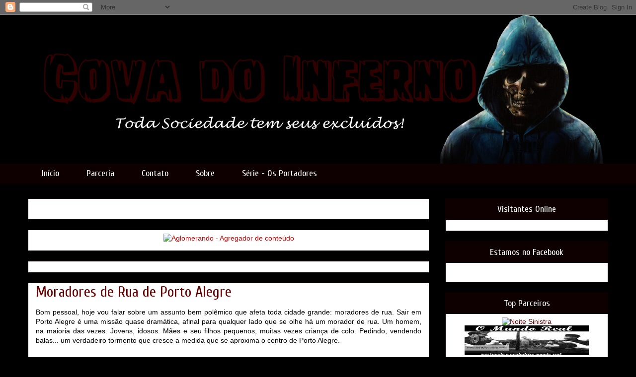

--- FILE ---
content_type: text/html; charset=UTF-8
request_url: https://cova-do-inferno.blogspot.com/2014/06/moradores-de-rua-de-porto-alegre.html
body_size: 28857
content:
<!DOCTYPE html>
<html class='v2' dir='ltr' xmlns='http://www.w3.org/1999/xhtml' xmlns:b='http://www.google.com/2005/gml/b' xmlns:data='http://www.google.com/2005/gml/data' xmlns:expr='http://www.google.com/2005/gml/expr'>
<head>
<link href='https://www.blogger.com/static/v1/widgets/335934321-css_bundle_v2.css' rel='stylesheet' type='text/css'/>
<meta content='width=1100' name='viewport'/>
<meta content='text/html; charset=UTF-8' http-equiv='Content-Type'/>
<meta content='blogger' name='generator'/>
<link href='https://cova-do-inferno.blogspot.com/favicon.ico' rel='icon' type='image/x-icon'/>
<link href='http://cova-do-inferno.blogspot.com/2014/06/moradores-de-rua-de-porto-alegre.html' rel='canonical'/>
<link rel="alternate" type="application/atom+xml" title="Cova do Inferno - Atom" href="https://cova-do-inferno.blogspot.com/feeds/posts/default" />
<link rel="alternate" type="application/rss+xml" title="Cova do Inferno - RSS" href="https://cova-do-inferno.blogspot.com/feeds/posts/default?alt=rss" />
<link rel="service.post" type="application/atom+xml" title="Cova do Inferno - Atom" href="https://www.blogger.com/feeds/2884666557156524089/posts/default" />

<link rel="alternate" type="application/atom+xml" title="Cova do Inferno - Atom" href="https://cova-do-inferno.blogspot.com/feeds/5525385205193783623/comments/default" />
<!--Can't find substitution for tag [blog.ieCssRetrofitLinks]-->
<link href='http://blogcovadoinferno.files.wordpress.com/2014/06/bedelaar-in-udaipur_21157727.jpg' rel='image_src'/>
<meta content='http://cova-do-inferno.blogspot.com/2014/06/moradores-de-rua-de-porto-alegre.html' property='og:url'/>
<meta content='Moradores de Rua de Porto Alegre' property='og:title'/>
<meta content='Bom pessoal, hoje vou falar sobre um assunto bem polêmico que afeta toda cidade grande: moradores de rua. Sair em Porto Alegre é uma missão ...' property='og:description'/>
<meta content='https://lh3.googleusercontent.com/blogger_img_proxy/AEn0k_uu2YEIcyp6F-hUAsFBE0II0Q9UWqm8q1MJ8lPg0XHsGzbS0kyeYBme3kTrh-u4KKLdOkjmt10ACVDOl1fmKpF-KfUBKhNoUa8mXeZUSSAsZvftuda7t_vbjr_v4TUhL7eV1WqA7j4s0nhFrHEo3_LqOT0YegCv0xg=w1200-h630-p-k-no-nu' property='og:image'/>
<title>Cova do Inferno: Moradores de Rua de Porto Alegre</title>
<style type='text/css'>@font-face{font-family:'Cuprum';font-style:normal;font-weight:400;font-display:swap;src:url(//fonts.gstatic.com/s/cuprum/v29/dg45_pLmvrkcOkBnKsOzXyGWTBcmg-X6VjbYJxYmknQHEMmm.woff2)format('woff2');unicode-range:U+0460-052F,U+1C80-1C8A,U+20B4,U+2DE0-2DFF,U+A640-A69F,U+FE2E-FE2F;}@font-face{font-family:'Cuprum';font-style:normal;font-weight:400;font-display:swap;src:url(//fonts.gstatic.com/s/cuprum/v29/dg45_pLmvrkcOkBnKsOzXyGWTBcmg-X6Vj_YJxYmknQHEMmm.woff2)format('woff2');unicode-range:U+0301,U+0400-045F,U+0490-0491,U+04B0-04B1,U+2116;}@font-face{font-family:'Cuprum';font-style:normal;font-weight:400;font-display:swap;src:url(//fonts.gstatic.com/s/cuprum/v29/dg45_pLmvrkcOkBnKsOzXyGWTBcmg-X6VjTYJxYmknQHEMmm.woff2)format('woff2');unicode-range:U+0102-0103,U+0110-0111,U+0128-0129,U+0168-0169,U+01A0-01A1,U+01AF-01B0,U+0300-0301,U+0303-0304,U+0308-0309,U+0323,U+0329,U+1EA0-1EF9,U+20AB;}@font-face{font-family:'Cuprum';font-style:normal;font-weight:400;font-display:swap;src:url(//fonts.gstatic.com/s/cuprum/v29/dg45_pLmvrkcOkBnKsOzXyGWTBcmg-X6VjXYJxYmknQHEMmm.woff2)format('woff2');unicode-range:U+0100-02BA,U+02BD-02C5,U+02C7-02CC,U+02CE-02D7,U+02DD-02FF,U+0304,U+0308,U+0329,U+1D00-1DBF,U+1E00-1E9F,U+1EF2-1EFF,U+2020,U+20A0-20AB,U+20AD-20C0,U+2113,U+2C60-2C7F,U+A720-A7FF;}@font-face{font-family:'Cuprum';font-style:normal;font-weight:400;font-display:swap;src:url(//fonts.gstatic.com/s/cuprum/v29/dg45_pLmvrkcOkBnKsOzXyGWTBcmg-X6VjvYJxYmknQHEA.woff2)format('woff2');unicode-range:U+0000-00FF,U+0131,U+0152-0153,U+02BB-02BC,U+02C6,U+02DA,U+02DC,U+0304,U+0308,U+0329,U+2000-206F,U+20AC,U+2122,U+2191,U+2193,U+2212,U+2215,U+FEFF,U+FFFD;}</style>
<style id='page-skin-1' type='text/css'><!--
/*
-----------------------------------------------
Blogger Template Style
Name:     Awesome Inc.
Designer: Tina Chen
URL:      tinachen.org
----------------------------------------------- */
/* Variable definitions
====================
<Variable name="keycolor" description="Main Color" type="color" default="#ffffff"/>
<Group description="Page" selector="body">
<Variable name="body.font" description="Font" type="font"
default="normal normal 13px Arial, Tahoma, Helvetica, FreeSans, sans-serif"/>
<Variable name="body.background.color" description="Background Color" type="color" default="#000000"/>
<Variable name="body.text.color" description="Text Color" type="color" default="#ffffff"/>
</Group>
<Group description="Links" selector=".main-inner">
<Variable name="link.color" description="Link Color" type="color" default="#888888"/>
<Variable name="link.visited.color" description="Visited Color" type="color" default="#444444"/>
<Variable name="link.hover.color" description="Hover Color" type="color" default="#cccccc"/>
</Group>
<Group description="Blog Title" selector=".header h1">
<Variable name="header.font" description="Title Font" type="font"
default="normal bold 40px Arial, Tahoma, Helvetica, FreeSans, sans-serif"/>
<Variable name="header.text.color" description="Title Color" type="color" default="#000000" />
<Variable name="header.background.color" description="Header Background" type="color" default="transparent" />
</Group>
<Group description="Blog Description" selector=".header .description">
<Variable name="description.font" description="Font" type="font"
default="normal normal 14px Arial, Tahoma, Helvetica, FreeSans, sans-serif"/>
<Variable name="description.text.color" description="Text Color" type="color"
default="#000000" />
</Group>
<Group description="Tabs Text" selector=".tabs-inner .widget li a">
<Variable name="tabs.font" description="Font" type="font"
default="normal bold 14px Arial, Tahoma, Helvetica, FreeSans, sans-serif"/>
<Variable name="tabs.text.color" description="Text Color" type="color" default="#000000"/>
<Variable name="tabs.selected.text.color" description="Selected Color" type="color" default="#ffffff"/>
</Group>
<Group description="Tabs Background" selector=".tabs-outer .PageList">
<Variable name="tabs.background.color" description="Background Color" type="color" default="#141414"/>
<Variable name="tabs.selected.background.color" description="Selected Color" type="color" default="#444444"/>
<Variable name="tabs.border.color" description="Border Color" type="color" default="#0f0000"/>
</Group>
<Group description="Date Header" selector=".main-inner .widget h2.date-header, .main-inner .widget h2.date-header span">
<Variable name="date.font" description="Font" type="font"
default="normal normal 14px Arial, Tahoma, Helvetica, FreeSans, sans-serif"/>
<Variable name="date.text.color" description="Text Color" type="color" default="#666666"/>
<Variable name="date.border.color" description="Border Color" type="color" default="#0f0000"/>
</Group>
<Group description="Post Title" selector="h3.post-title, h4, h3.post-title a">
<Variable name="post.title.font" description="Font" type="font"
default="normal bold 22px Arial, Tahoma, Helvetica, FreeSans, sans-serif"/>
<Variable name="post.title.text.color" description="Text Color" type="color" default="#000000"/>
</Group>
<Group description="Post Background" selector=".post">
<Variable name="post.background.color" description="Background Color" type="color" default="#ffffff" />
<Variable name="post.border.color" description="Border Color" type="color" default="#0f0000" />
<Variable name="post.border.bevel.color" description="Bevel Color" type="color" default="#0f0000"/>
</Group>
<Group description="Gadget Title" selector="h2">
<Variable name="widget.title.font" description="Font" type="font"
default="normal bold 14px Arial, Tahoma, Helvetica, FreeSans, sans-serif"/>
<Variable name="widget.title.text.color" description="Text Color" type="color" default="#000000"/>
</Group>
<Group description="Gadget Text" selector=".sidebar .widget">
<Variable name="widget.font" description="Font" type="font"
default="normal normal 14px Arial, Tahoma, Helvetica, FreeSans, sans-serif"/>
<Variable name="widget.text.color" description="Text Color" type="color" default="#000000"/>
<Variable name="widget.alternate.text.color" description="Alternate Color" type="color" default="#666666"/>
</Group>
<Group description="Gadget Links" selector=".sidebar .widget">
<Variable name="widget.link.color" description="Link Color" type="color" default="#cc0000"/>
<Variable name="widget.link.visited.color" description="Visited Color" type="color" default="#e06666"/>
<Variable name="widget.link.hover.color" description="Hover Color" type="color" default="#0000ff"/>
</Group>
<Group description="Gadget Background" selector=".sidebar .widget">
<Variable name="widget.background.color" description="Background Color" type="color" default="#141414"/>
<Variable name="widget.border.color" description="Border Color" type="color" default="#222222"/>
<Variable name="widget.border.bevel.color" description="Bevel Color" type="color" default="#000000"/>
</Group>
<Group description="Sidebar Background" selector=".column-left-inner .column-right-inner">
<Variable name="widget.outer.background.color" description="Background Color" type="color" default="transparent" />
</Group>
<Group description="Images" selector=".main-inner">
<Variable name="image.background.color" description="Background Color" type="color" default="transparent"/>
<Variable name="image.border.color" description="Border Color" type="color" default="transparent"/>
</Group>
<Group description="Feed" selector=".blog-feeds">
<Variable name="feed.text.color" description="Text Color" type="color" default="#000000"/>
</Group>
<Group description="Feed Links" selector=".blog-feeds">
<Variable name="feed.link.color" description="Link Color" type="color" default="#cc0000"/>
<Variable name="feed.link.visited.color" description="Visited Color" type="color" default="#e06666"/>
<Variable name="feed.link.hover.color" description="Hover Color" type="color" default="#0000ff"/>
</Group>
<Group description="Pager" selector=".blog-pager">
<Variable name="pager.background.color" description="Background Color" type="color" default="#ffffff" />
</Group>
<Group description="Footer" selector=".footer-outer">
<Variable name="footer.background.color" description="Background Color" type="color" default="#ffffff" />
<Variable name="footer.text.color" description="Text Color" type="color" default="#000000" />
</Group>
<Variable name="title.shadow.spread" description="Title Shadow" type="length" default="-1px" min="-1px" max="100px"/>
<Variable name="body.background" description="Body Background" type="background"
color="#000000"
default="$(color) none repeat scroll top left"/>
<Variable name="body.background.gradient.cap" description="Body Gradient Cap" type="url"
default="none"/>
<Variable name="body.background.size" description="Body Background Size" type="string" default="auto"/>
<Variable name="tabs.background.gradient" description="Tabs Background Gradient" type="url"
default="none"/>
<Variable name="header.background.gradient" description="Header Background Gradient" type="url" default="none" />
<Variable name="header.padding.top" description="Header Top Padding" type="length" default="22px" min="0" max="100px"/>
<Variable name="header.margin.top" description="Header Top Margin" type="length" default="0" min="0" max="100px"/>
<Variable name="header.margin.bottom" description="Header Bottom Margin" type="length" default="0" min="0" max="100px"/>
<Variable name="widget.padding.top" description="Widget Padding Top" type="length" default="8px" min="0" max="20px"/>
<Variable name="widget.padding.side" description="Widget Padding Side" type="length" default="15px" min="0" max="100px"/>
<Variable name="widget.outer.margin.top" description="Widget Top Margin" type="length" default="0" min="0" max="100px"/>
<Variable name="widget.outer.background.gradient" description="Gradient" type="url" default="none" />
<Variable name="widget.border.radius" description="Gadget Border Radius" type="length" default="0" min="0" max="100px"/>
<Variable name="outer.shadow.spread" description="Outer Shadow Size" type="length" default="0" min="0" max="100px"/>
<Variable name="date.header.border.radius.top" description="Date Header Border Radius Top" type="length" default="0" min="0" max="100px"/>
<Variable name="date.header.position" description="Date Header Position" type="length" default="15px" min="0" max="100px"/>
<Variable name="date.space" description="Date Space" type="length" default="30px" min="0" max="100px"/>
<Variable name="date.position" description="Date Float" type="string" default="static" />
<Variable name="date.padding.bottom" description="Date Padding Bottom" type="length" default="0" min="0" max="100px"/>
<Variable name="date.border.size" description="Date Border Size" type="length" default="0" min="0" max="10px"/>
<Variable name="date.background" description="Date Background" type="background" color="transparent"
default="$(color) none no-repeat scroll top left" />
<Variable name="date.first.border.radius.top" description="Date First top radius" type="length" default="0" min="0" max="100px"/>
<Variable name="date.last.space.bottom" description="Date Last Space Bottom" type="length"
default="20px" min="0" max="100px"/>
<Variable name="date.last.border.radius.bottom" description="Date Last bottom radius" type="length" default="0" min="0" max="100px"/>
<Variable name="post.first.padding.top" description="First Post Padding Top" type="length" default="0" min="0" max="100px"/>
<Variable name="image.shadow.spread" description="Image Shadow Size" type="length" default="0" min="0" max="100px"/>
<Variable name="image.border.radius" description="Image Border Radius" type="length" default="0" min="0" max="100px"/>
<Variable name="separator.outdent" description="Separator Outdent" type="length" default="15px" min="0" max="100px"/>
<Variable name="title.separator.border.size" description="Widget Title Border Size" type="length" default="1px" min="0" max="10px"/>
<Variable name="list.separator.border.size" description="List Separator Border Size" type="length" default="1px" min="0" max="10px"/>
<Variable name="shadow.spread" description="Shadow Size" type="length" default="0" min="0" max="100px"/>
<Variable name="startSide" description="Side where text starts in blog language" type="automatic" default="left"/>
<Variable name="endSide" description="Side where text ends in blog language" type="automatic" default="right"/>
<Variable name="date.side" description="Side where date header is placed" type="string" default="right"/>
<Variable name="pager.border.radius.top" description="Pager Border Top Radius" type="length" default="0" min="0" max="100px"/>
<Variable name="pager.space.top" description="Pager Top Space" type="length" default="1em" min="0" max="20em"/>
<Variable name="footer.background.gradient" description="Background Gradient" type="url" default="none" />
<Variable name="mobile.background.size" description="Mobile Background Size" type="string"
default="auto"/>
<Variable name="mobile.background.overlay" description="Mobile Background Overlay" type="string"
default="transparent none repeat scroll top left"/>
<Variable name="mobile.button.color" description="Mobile Button Color" type="color" default="#ffffff" />
*/
/* Content
----------------------------------------------- */
body {
font: normal normal 14px Arial, Tahoma, Helvetica, FreeSans, sans-serif;
color: #000000;
background: #000000 none no-repeat scroll center center;
}
html body .content-outer {
min-width: 0;
max-width: 100%;
width: 100%;
}
a:link {
text-decoration: none;
color: #cc0000;
}
a:visited {
text-decoration: none;
color: #e06666;
}
a:hover {
text-decoration: underline;
color: #0000ff;
}
.body-fauxcolumn-outer .cap-top {
position: absolute;
z-index: 1;
height: 276px;
width: 100%;
background: transparent none repeat-x scroll top left;
_background-image: none;
}
/* Columns
----------------------------------------------- */
.content-inner {
padding: 0;
}
.header-inner .section {
margin: 0 16px;
}
.tabs-inner .section {
margin: 0 16px;
}
.main-inner {
padding-top: 30px;
}
.main-inner .column-center-inner,
.main-inner .column-left-inner,
.main-inner .column-right-inner {
padding: 0 5px;
}
*+html body .main-inner .column-center-inner {
margin-top: -30px;
}
#layout .main-inner .column-center-inner {
margin-top: 0;
}
/* Header
----------------------------------------------- */
.header-outer {
margin: 0 0 0 0;
background: transparent none repeat scroll 0 0;
}
.Header h1 {
font: normal bold 40px Arial, Tahoma, Helvetica, FreeSans, sans-serif;
color: #cc0000;
text-shadow: 0 0 -1px #000000;
}
.Header h1 a {
color: #cc0000;
}
.Header .description {
font: normal normal 14px Arial, Tahoma, Helvetica, FreeSans, sans-serif;
color: #000000;
}
.header-inner .Header .titlewrapper,
.header-inner .Header .descriptionwrapper {
padding-left: 0;
padding-right: 0;
margin-bottom: 0;
}
.header-inner .Header .titlewrapper {
padding-top: 22px;
}
/* Tabs
----------------------------------------------- */
.tabs-outer {
overflow: hidden;
position: relative;
background: #0f0000 none repeat scroll 0 0;
}
#layout .tabs-outer {
overflow: visible;
}
.tabs-cap-top, .tabs-cap-bottom {
position: absolute;
width: 100%;
border-top: 1px solid #0f0000;
}
.tabs-cap-bottom {
bottom: 0;
}
.tabs-inner .widget li a {
display: inline-block;
margin: 0;
padding: .6em 1.5em;
font: normal normal 18px Cuprum;
color: #ffffff;
border-top: 1px solid #0f0000;
border-bottom: 1px solid #0f0000;
border-left: 1px solid #0f0000;
height: 16px;
line-height: 16px;
}
.tabs-inner .widget li:last-child a {
border-right: 1px solid #0f0000;
}
.tabs-inner .widget li.selected a, .tabs-inner .widget li a:hover {
background: #330000 none repeat-x scroll 0 -100px;
color: #ea9999;
}
/* Headings
----------------------------------------------- */
h2 {
font: normal normal 18px Cuprum;
color: #ffffff;
}
h2 {
font: normal normal 18px Cuprum;
color: #ffffff;
text-align: center;
}
h2 {
font: normal normal 18px Cuprum;  /*fonte do título do gadget*/
color: #ffffff;  /*cor da fonte*/
background: #0f0000;  /*color de fundo*/
}
/* Widgets
----------------------------------------------- */
.main-inner .section {
margin: 0 27px;
padding: 0;
}
.main-inner .column-left-outer,
.main-inner .column-right-outer {
margin-top: 0;
}
#layout .main-inner .column-left-outer,
#layout .main-inner .column-right-outer {
margin-top: 0;
}
.main-inner .column-left-inner,
.main-inner .column-right-inner {
background: transparent none repeat 0 0;
-moz-box-shadow: 0 0 0 rgba(0, 0, 0, .2);
-webkit-box-shadow: 0 0 0 rgba(0, 0, 0, .2);
-goog-ms-box-shadow: 0 0 0 rgba(0, 0, 0, .2);
box-shadow: 0 0 0 rgba(0, 0, 0, .2);
-moz-border-radius: 0;
-webkit-border-radius: 0;
-goog-ms-border-radius: 0;
border-radius: 0;
}
#layout .main-inner .column-left-inner,
#layout .main-inner .column-right-inner {
margin-top: 0;
}
.sidebar .widget {
font: normal normal 14px Arial, Tahoma, Helvetica, FreeSans, sans-serif;
color: #330000;
}
.sidebar .widget a:link {
color: #660000;
}
.sidebar .widget a:visited {
color: #cc0000;
}
.sidebar .widget a:hover {
color: #0000ff;
}
.sidebar .widget h2 {
text-shadow: 0 0 -1px #000000;
}
.main-inner .widget {
background-color: #ffffff;
border: 1px solid #0f0000;
padding: 0 15px 15px;
margin: 20px -16px;
-moz-box-shadow: 0 0 0 rgba(0, 0, 0, .2);
-webkit-box-shadow: 0 0 0 rgba(0, 0, 0, .2);
-goog-ms-box-shadow: 0 0 0 rgba(0, 0, 0, .2);
box-shadow: 0 0 0 rgba(0, 0, 0, .2);
-moz-border-radius: 0;
-webkit-border-radius: 0;
-goog-ms-border-radius: 0;
border-radius: 0;
}
.main-inner .widget h2 {
margin: 0 -15px;
padding: .6em 15px .5em;
border-bottom: 1px solid #0f0000;
}
.footer-inner .widget h2 {
padding: 0 0 .4em;
border-bottom: 1px solid #0f0000;
}
.main-inner .widget h2 + div, .footer-inner .widget h2 + div {
border-top: 1px solid #0f0000;
padding-top: 8px;
}
.main-inner .widget .widget-content {
margin: 0 -15px;
padding: 7px 15px 0;
}
.main-inner .widget ul, .main-inner .widget #ArchiveList ul.flat {
margin: -8px -15px 0;
padding: 0;
list-style: none;
}
.main-inner .widget #ArchiveList {
margin: -8px 0 0;
}
.main-inner .widget ul li, .main-inner .widget #ArchiveList ul.flat li {
padding: .5em 15px;
text-indent: 0;
color: #000000;
border-top: 1px solid #0f0000;
border-bottom: 1px solid #0f0000;
}
.main-inner .widget #ArchiveList ul li {
padding-top: .25em;
padding-bottom: .25em;
}
.main-inner .widget ul li:first-child, .main-inner .widget #ArchiveList ul.flat li:first-child {
border-top: none;
}
.main-inner .widget ul li:last-child, .main-inner .widget #ArchiveList ul.flat li:last-child {
border-bottom: none;
}
.post-body {
position: relative;
}
.main-inner .widget .post-body ul {
padding: 0 2.5em;
margin: .5em 0;
list-style: disc;
}
.main-inner .widget .post-body ul li {
padding: 0.25em 0;
margin-bottom: .25em;
color: #000000;
border: none;
}
.footer-inner .widget ul {
padding: 0;
list-style: none;
}
.widget .zippy {
color: #000000;
}
/* Posts
----------------------------------------------- */
body .main-inner .Blog {
padding: 0;
margin-bottom: 1em;
background-color: transparent;
border: none;
-moz-box-shadow: 0 0 0 rgba(0, 0, 0, 0);
-webkit-box-shadow: 0 0 0 rgba(0, 0, 0, 0);
-goog-ms-box-shadow: 0 0 0 rgba(0, 0, 0, 0);
box-shadow: 0 0 0 rgba(0, 0, 0, 0);
}
.main-inner .section:last-child .Blog:last-child {
padding: 0;
margin-bottom: 1em;
}
.main-inner .widget h2.date-header {
margin: 0 -15px 1px;
padding: 0 0 0 0;
font: normal normal 14px Arial, Tahoma, Helvetica, FreeSans, sans-serif;
color: #666666;
background: transparent none no-repeat scroll top left;
border-top: 0 solid #0f0000;
border-bottom: 1px solid #0f0000;
-moz-border-radius-topleft: 0;
-moz-border-radius-topright: 0;
-webkit-border-top-left-radius: 0;
-webkit-border-top-right-radius: 0;
border-top-left-radius: 0;
border-top-right-radius: 0;
position: static;
bottom: 100%;
right: 15px;
text-shadow: 0 0 -1px #000000;
}
.main-inner .widget h2.date-header span {
font: normal normal 14px Arial, Tahoma, Helvetica, FreeSans, sans-serif;
display: block;
padding: .5em 15px;
border-left: 0 solid #0f0000;
border-right: 0 solid #0f0000;
}
.date-outer {
position: relative;
margin: 30px 0 20px;
padding: 0 15px;
background-color: #ffffff;
border: 1px solid #0f0000;
-moz-box-shadow: 0 0 0 rgba(0, 0, 0, .2);
-webkit-box-shadow: 0 0 0 rgba(0, 0, 0, .2);
-goog-ms-box-shadow: 0 0 0 rgba(0, 0, 0, .2);
box-shadow: 0 0 0 rgba(0, 0, 0, .2);
-moz-border-radius: 0;
-webkit-border-radius: 0;
-goog-ms-border-radius: 0;
border-radius: 0;
}
.date-outer:first-child {
margin-top: 0;
}
.date-outer:last-child {
margin-bottom: 20px;
-moz-border-radius-bottomleft: 0;
-moz-border-radius-bottomright: 0;
-webkit-border-bottom-left-radius: 0;
-webkit-border-bottom-right-radius: 0;
-goog-ms-border-bottom-left-radius: 0;
-goog-ms-border-bottom-right-radius: 0;
border-bottom-left-radius: 0;
border-bottom-right-radius: 0;
}
.date-posts {
margin: 0 -15px;
padding: 0 15px;
clear: both;
}
.post-outer, .inline-ad {
border-top: 1px solid transparent;
margin: 0 -15px;
padding: 15px 15px;
}
.post-outer {
padding-bottom: 10px;
}
.post-outer:first-child {
padding-top: 0;
border-top: none;
}
.post-outer:last-child, .inline-ad:last-child {
border-bottom: none;
}
.post-body {
position: relative;
}
.post-body img {
padding: 8px;
background: #f4cccc;
border: 1px solid #0f0000;
-moz-box-shadow: 0 0 0 rgba(0, 0, 0, .2);
-webkit-box-shadow: 0 0 0 rgba(0, 0, 0, .2);
box-shadow: 0 0 0 rgba(0, 0, 0, .2);
-moz-border-radius: 0;
-webkit-border-radius: 0;
border-radius: 0;
}
h3.post-title, h4 {
font: normal normal 30px Cuprum;
color: #660000;
}
h3.post-title a {
font: normal normal 30px Cuprum;
color: #660000;
}
h3.post-title a:hover {
color: #0000ff;
text-decoration: underline;
}
.post-header {
margin: 0 0 1em;
}
.post-body {
line-height: 1.4;
}
.post-outer h2 {
color: #000000;
}
.post-footer {
margin: 1.5em 0 0;
}
#blog-pager {
padding: 15px;
font-size: 120%;
background-color: #0f0000;
border: 1px solid #0f0000;
-moz-box-shadow: 0 0 0 rgba(0, 0, 0, .2);
-webkit-box-shadow: 0 0 0 rgba(0, 0, 0, .2);
-goog-ms-box-shadow: 0 0 0 rgba(0, 0, 0, .2);
box-shadow: 0 0 0 rgba(0, 0, 0, .2);
-moz-border-radius: 0;
-webkit-border-radius: 0;
-goog-ms-border-radius: 0;
border-radius: 0;
-moz-border-radius-topleft: 0;
-moz-border-radius-topright: 0;
-webkit-border-top-left-radius: 0;
-webkit-border-top-right-radius: 0;
-goog-ms-border-top-left-radius: 0;
-goog-ms-border-top-right-radius: 0;
border-top-left-radius: 0;
border-top-right-radius-topright: 0;
margin-top: 1em;
}
.blog-feeds, .post-feeds {
margin: 1em 0;
text-align: center;
color: #000000;
}
.blog-feeds a, .post-feeds a {
color: #cc0000;
}
.blog-feeds a:visited, .post-feeds a:visited {
color: #e06666;
}
.blog-feeds a:hover, .post-feeds a:hover {
color: #0000ff;
}
.post-outer .comments {
margin-top: 2em;
}
/* Comments
----------------------------------------------- */
.comments .comments-content .icon.blog-author {
background-repeat: no-repeat;
background-image: url([data-uri]);
}
.comments .comments-content .loadmore a {
border-top: 1px solid #0f0000;
border-bottom: 1px solid #0f0000;
}
.comments .continue {
border-top: 2px solid #0f0000;
}
/* Footer
----------------------------------------------- */
.footer-outer {
margin: -0 0 -1px;
padding: 0 0 0;
color: #000000;
overflow: hidden;
}
.footer-fauxborder-left {
border-top: 1px solid #0f0000;
background: #0f0000 none repeat scroll 0 0;
-moz-box-shadow: 0 0 0 rgba(0, 0, 0, .2);
-webkit-box-shadow: 0 0 0 rgba(0, 0, 0, .2);
-goog-ms-box-shadow: 0 0 0 rgba(0, 0, 0, .2);
box-shadow: 0 0 0 rgba(0, 0, 0, .2);
margin: 0 -0;
}
/* Mobile
----------------------------------------------- */
body.mobile {
background-size: auto;
}
.mobile .body-fauxcolumn-outer {
background: transparent none repeat scroll top left;
}
*+html body.mobile .main-inner .column-center-inner {
margin-top: 0;
}
.mobile .main-inner .widget {
padding: 0 0 15px;
}
.mobile .main-inner .widget h2 + div,
.mobile .footer-inner .widget h2 + div {
border-top: none;
padding-top: 0;
}
.mobile .footer-inner .widget h2 {
padding: 0.5em 0;
border-bottom: none;
}
.mobile .main-inner .widget .widget-content {
margin: 0;
padding: 7px 0 0;
}
.mobile .main-inner .widget ul,
.mobile .main-inner .widget #ArchiveList ul.flat {
margin: 0 -15px 0;
}
.mobile .main-inner .widget h2.date-header {
right: 0;
}
.mobile .date-header span {
padding: 0.4em 0;
}
.mobile .date-outer:first-child {
margin-bottom: 0;
border: 1px solid #0f0000;
-moz-border-radius-topleft: 0;
-moz-border-radius-topright: 0;
-webkit-border-top-left-radius: 0;
-webkit-border-top-right-radius: 0;
-goog-ms-border-top-left-radius: 0;
-goog-ms-border-top-right-radius: 0;
border-top-left-radius: 0;
border-top-right-radius: 0;
}
.mobile .date-outer {
border-color: #0f0000;
border-width: 0 1px 1px;
}
.mobile .date-outer:last-child {
margin-bottom: 0;
}
.mobile .main-inner {
padding: 0;
}
.mobile .header-inner .section {
margin: 0;
}
.mobile .post-outer, .mobile .inline-ad {
padding: 5px 0;
}
.mobile .tabs-inner .section {
margin: 0 10px;
}
.mobile .main-inner .widget h2 {
margin: 0;
padding: 0;
}
.mobile .main-inner .widget h2.date-header span {
padding: 0;
}
.mobile .main-inner .widget .widget-content {
margin: 0;
padding: 7px 0 0;
}
.mobile #blog-pager {
border: 1px solid transparent;
background: #0f0000 none repeat scroll 0 0;
}
.mobile .main-inner .column-left-inner,
.mobile .main-inner .column-right-inner {
background: transparent none repeat 0 0;
-moz-box-shadow: none;
-webkit-box-shadow: none;
-goog-ms-box-shadow: none;
box-shadow: none;
}
.mobile .date-posts {
margin: 0;
padding: 0;
}
.mobile .footer-fauxborder-left {
margin: 0;
border-top: inherit;
}
.mobile .main-inner .section:last-child .Blog:last-child {
margin-bottom: 0;
}
.mobile-index-contents {
color: #000000;
}
.mobile .mobile-link-button {
background: #cc0000 none repeat scroll 0 0;
}
.mobile-link-button a:link, .mobile-link-button a:visited {
color: #ffffff;
}
.mobile .tabs-inner .PageList .widget-content {
background: transparent;
border-top: 1px solid;
border-color: #0f0000;
color: #ffffff;
}
.mobile .tabs-inner .PageList .widget-content .pagelist-arrow {
border-left: 1px solid #0f0000;
}
/*Posts relacionados CSS*/
#estiloimg{
width:120px; /*Largura da imagem*/
height:120px; /*Altura da imagem*/
border-radius:50%; /*Imagem redonda*/
}
.estilotexto{
width:120px; /*Define a largura maxima da caixa do texto*/
text-align:center; /*Alinha ao centro*/
padding-left:3px; /*Define a distancia a esquerda*/
height:65px; /*Define a altura*/
margin: 3px 0pt 0pt; /*Margens*/
padding: 0pt; /*Distancia em textos*/
font-size: 12px; /*tamanho da fonte*/
line-height: normal; /*Altura da linha*/
}
#related-posts {
float:center; /*Alinhado ao centro*/
text-transform:none; /Texto sem nenhuma transformação*/
height:100%; /*Altura total dos posts relacionados*/
min-height:100%; /*Altura minima*/
padding-top:5px; /*Distancia do topo*/
padding-left:5px; /*Distnacia da esquerda*/
}
#related-posts h2{
font-size: 1.6em; /*Tamanho da fonte do titulo*/
font-weight: bold; /*Estilo em negrito*/
color: white; /*Cor do titulo*/
font-family: Georgia, &#8220;Times New Roman&#8221;, Times, serif; /*Fonte*/
margin-bottom: 0.75em; /*Margin de baixo*/
margin-top: 0em; /*Margem do topo*/
padding-top: 0em; /*Distancia do topo*/
}
#related-posts a{
color:black; /*Cor dos links*/
}
#related-posts a:hover{
color:black; /*Cor do link quando passa o mouse em cima*/
}
#related-posts img{
margin: auto; /*Margin[*/
}
#related-posts img:hover{
opacity:0.7; /*Opacidade na imagem quando passa o mouse*/
-webkit-transition: background-color 2s linear; /*Efeito de transição na opacidade*/
-moz-transition: background-color 2s linear; /*Efeito de transição na opacidade*/
-o-transition: background-color 2s linear; /*Efeito de transição na opacidade*/
transition: background-color 2s linear; /*Efeito de transição na opacidade*/
}
/*Final posts relacionados CSS*/
.showpageArea {
font-family:Verdana, Geneva, sans-serif;
color: #FFF;
font-size:12px;
margin:15px; }
.showpageArea a {
margin: 2px;
padding: 7px 7px 7px 7px;
font-weight: 700;
text-decoration: none;
color:#fff; /* COR DA FONTE DO LINK PRÓXIMA */
border-radius: 7px 7px 7px 7px; /* Edite a Borda */
background:#000; /* COR DE FUNDO DO LINK PRÓXIMA */ }
.showpageNum a {
padding: 7px 7px 7px 7px;
margin:0 4px;
text-decoration: none;
border-radius: 7px 7px7px 7px; /* Edite a Borda */
background:#000; /* COR DE FUNDO DO LINK PRÓXIMA */ }
.showpageNum a:hover {
font-size:13px
border-radius: 7px 7px 7px7px; /* Edite a Borda */
background: #0f0000; /* COR DE FUNDO DO LINK PRÓXIMA */ }
.showpageOf{ margin:0 8px 0 0; }
.showpagePoint {
text-decoration: none;
padding: 7px 7px 7px 7px;
margin: 2px;
font-weight: 700;
border-radius: 5px 5px 5px 5px; /* Edite a Borda */
background: #000; /* COR DE FUNDO DO LINK PRÓXIMA */ }
color:#fff; /* COR DA FOONTE DA NUMERAÇÃO ATIVA */ }
--></style>
<style id='template-skin-1' type='text/css'><!--
body {
min-width: 1200px;
}
.content-outer, .content-fauxcolumn-outer, .region-inner {
min-width: 1200px;
max-width: 1200px;
_width: 1200px;
}
.main-inner .columns {
padding-left: 0px;
padding-right: 360px;
}
.main-inner .fauxcolumn-center-outer {
left: 0px;
right: 360px;
/* IE6 does not respect left and right together */
_width: expression(this.parentNode.offsetWidth -
parseInt("0px") -
parseInt("360px") + 'px');
}
.main-inner .fauxcolumn-left-outer {
width: 0px;
}
.main-inner .fauxcolumn-right-outer {
width: 360px;
}
.main-inner .column-left-outer {
width: 0px;
right: 100%;
margin-left: -0px;
}
.main-inner .column-right-outer {
width: 360px;
margin-right: -360px;
}
#layout {
min-width: 0;
}
#layout .content-outer {
min-width: 0;
width: 800px;
}
#layout .region-inner {
min-width: 0;
width: auto;
}
--></style>
<script type='text/javascript'>
 $(document).ready(function() {$('.resizethumbnail').attr('src', function(i, src) {return src.replace( 's72-c', 's500-c' );});});
</script>
<script src="//static.tumblr.com/r0zjsuz/LGRnkytsj/post-relacionado-blogger.js" type="text/javascript"></script>
<link href='https://www.blogger.com/dyn-css/authorization.css?targetBlogID=2884666557156524089&amp;zx=ed9bf673-4721-446f-be57-ee5d7679b2c8' media='none' onload='if(media!=&#39;all&#39;)media=&#39;all&#39;' rel='stylesheet'/><noscript><link href='https://www.blogger.com/dyn-css/authorization.css?targetBlogID=2884666557156524089&amp;zx=ed9bf673-4721-446f-be57-ee5d7679b2c8' rel='stylesheet'/></noscript>
<meta name='google-adsense-platform-account' content='ca-host-pub-1556223355139109'/>
<meta name='google-adsense-platform-domain' content='blogspot.com'/>

<!-- data-ad-client=ca-pub-4086713770119993 -->

</head>
<body class='loading'>
<div class='navbar section' id='navbar' name='Navbar'><div class='widget Navbar' data-version='1' id='Navbar1'><script type="text/javascript">
    function setAttributeOnload(object, attribute, val) {
      if(window.addEventListener) {
        window.addEventListener('load',
          function(){ object[attribute] = val; }, false);
      } else {
        window.attachEvent('onload', function(){ object[attribute] = val; });
      }
    }
  </script>
<div id="navbar-iframe-container"></div>
<script type="text/javascript" src="https://apis.google.com/js/platform.js"></script>
<script type="text/javascript">
      gapi.load("gapi.iframes:gapi.iframes.style.bubble", function() {
        if (gapi.iframes && gapi.iframes.getContext) {
          gapi.iframes.getContext().openChild({
              url: 'https://www.blogger.com/navbar/2884666557156524089?po\x3d5525385205193783623\x26origin\x3dhttps://cova-do-inferno.blogspot.com',
              where: document.getElementById("navbar-iframe-container"),
              id: "navbar-iframe"
          });
        }
      });
    </script><script type="text/javascript">
(function() {
var script = document.createElement('script');
script.type = 'text/javascript';
script.src = '//pagead2.googlesyndication.com/pagead/js/google_top_exp.js';
var head = document.getElementsByTagName('head')[0];
if (head) {
head.appendChild(script);
}})();
</script>
</div></div>
<div class='body-fauxcolumns'>
<div class='fauxcolumn-outer body-fauxcolumn-outer'>
<div class='cap-top'>
<div class='cap-left'></div>
<div class='cap-right'></div>
</div>
<div class='fauxborder-left'>
<div class='fauxborder-right'></div>
<div class='fauxcolumn-inner'>
</div>
</div>
<div class='cap-bottom'>
<div class='cap-left'></div>
<div class='cap-right'></div>
</div>
</div>
</div>
<div class='content'>
<div class='content-fauxcolumns'>
<div class='fauxcolumn-outer content-fauxcolumn-outer'>
<div class='cap-top'>
<div class='cap-left'></div>
<div class='cap-right'></div>
</div>
<div class='fauxborder-left'>
<div class='fauxborder-right'></div>
<div class='fauxcolumn-inner'>
</div>
</div>
<div class='cap-bottom'>
<div class='cap-left'></div>
<div class='cap-right'></div>
</div>
</div>
</div>
<div class='content-outer'>
<div class='content-cap-top cap-top'>
<div class='cap-left'></div>
<div class='cap-right'></div>
</div>
<div class='fauxborder-left content-fauxborder-left'>
<div class='fauxborder-right content-fauxborder-right'></div>
<div class='content-inner'>
<header>
<div class='header-outer'>
<div class='header-cap-top cap-top'>
<div class='cap-left'></div>
<div class='cap-right'></div>
</div>
<div class='fauxborder-left header-fauxborder-left'>
<div class='fauxborder-right header-fauxborder-right'></div>
<div class='region-inner header-inner'>
<div class='header section' id='header' name='Cabeçalho'><div class='widget Header' data-version='1' id='Header1'>
<div id='header-inner'>
<a href='https://cova-do-inferno.blogspot.com/' style='display: block'>
<img alt='Cova do Inferno' height='300px; ' id='Header1_headerimg' src='https://blogger.googleusercontent.com/img/b/R29vZ2xl/AVvXsEi4Q71qxpLfyYyPGNsx4L6VqD67188pW1hrfz426DqwjWbjGK_ur8KMhFe-pylKCHExUo6mZAGjGYqNdFZOH8iAmRsnMksubrRfoKoyRWimCV-zjdUZ98dYJo4OjTdh1geNo4oqLI0Vl7s/s1600/Sem+T%25C3%25ADtulo-1.png' style='display: block' width='1158px; '/>
</a>
</div>
</div></div>
</div>
</div>
<div class='header-cap-bottom cap-bottom'>
<div class='cap-left'></div>
<div class='cap-right'></div>
</div>
</div>
</header>
<div class='tabs-outer'>
<div class='tabs-cap-top cap-top'>
<div class='cap-left'></div>
<div class='cap-right'></div>
</div>
<div class='fauxborder-left tabs-fauxborder-left'>
<div class='fauxborder-right tabs-fauxborder-right'></div>
<div class='region-inner tabs-inner'>
<div class='tabs section' id='crosscol' name='Entre colunas'><div class='widget PageList' data-version='1' id='PageList1'>
<h2>Páginas</h2>
<div class='widget-content'>
<ul>
<li>
<a href='https://cova-do-inferno.blogspot.com/'>Início</a>
</li>
<li>
<a href='https://cova-do-inferno.blogspot.com/p/parceria.html'>Parceria</a>
</li>
<li>
<a href='https://cova-do-inferno.blogspot.com/p/contato_6.html'>Contato</a>
</li>
<li>
<a href='https://cova-do-inferno.blogspot.com/p/sobre.html'>Sobre</a>
</li>
<li>
<a href='https://cova-do-inferno.blogspot.com/p/serie-os-portadores.html'>Série - Os Portadores</a>
</li>
</ul>
<div class='clear'></div>
</div>
</div></div>
<div class='tabs no-items section' id='crosscol-overflow' name='Cross-Column 2'></div>
</div>
</div>
<div class='tabs-cap-bottom cap-bottom'>
<div class='cap-left'></div>
<div class='cap-right'></div>
</div>
</div>
<div class='main-outer'>
<div class='main-cap-top cap-top'>
<div class='cap-left'></div>
<div class='cap-right'></div>
</div>
<div class='fauxborder-left main-fauxborder-left'>
<div class='fauxborder-right main-fauxborder-right'></div>
<div class='region-inner main-inner'>
<div class='columns fauxcolumns'>
<div class='fauxcolumn-outer fauxcolumn-center-outer'>
<div class='cap-top'>
<div class='cap-left'></div>
<div class='cap-right'></div>
</div>
<div class='fauxborder-left'>
<div class='fauxborder-right'></div>
<div class='fauxcolumn-inner'>
</div>
</div>
<div class='cap-bottom'>
<div class='cap-left'></div>
<div class='cap-right'></div>
</div>
</div>
<div class='fauxcolumn-outer fauxcolumn-left-outer'>
<div class='cap-top'>
<div class='cap-left'></div>
<div class='cap-right'></div>
</div>
<div class='fauxborder-left'>
<div class='fauxborder-right'></div>
<div class='fauxcolumn-inner'>
</div>
</div>
<div class='cap-bottom'>
<div class='cap-left'></div>
<div class='cap-right'></div>
</div>
</div>
<div class='fauxcolumn-outer fauxcolumn-right-outer'>
<div class='cap-top'>
<div class='cap-left'></div>
<div class='cap-right'></div>
</div>
<div class='fauxborder-left'>
<div class='fauxborder-right'></div>
<div class='fauxcolumn-inner'>
</div>
</div>
<div class='cap-bottom'>
<div class='cap-left'></div>
<div class='cap-right'></div>
</div>
</div>
<!-- corrects IE6 width calculation -->
<div class='columns-inner'>
<div class='column-center-outer'>
<div class='column-center-inner'>
<div class='main section' id='main' name='Principal'><div class='widget HTML' data-version='1' id='HTML17'>
<div class='widget-content'>
<div id="fb-root"></div>
<script>(function(d, s, id) {
  var js, fjs = d.getElementsByTagName(s)[0];
  if (d.getElementById(id)) return;
  js = d.createElement(s); js.id = id;
  js.src = "//connect.facebook.net/pt_BR/sdk.js#xfbml=1&appId=858298757521752&version=v2.0";
  fjs.parentNode.insertBefore(js, fjs);
}(document, 'script', 'facebook-jssdk'));</script>

<div class="fb-like" data-href="http://www.covadoinferno.org/" data-layout="button_count" data-action="like" data-show-faces="true" data-share="true"></div>
</div>
<div class='clear'></div>
</div><div class='widget HTML' data-version='1' id='HTML4'>
<div class='widget-content'>
<center><a href="http://www.aglomerando.com.br" target="_blank" title="Aglomerando - Agregador de conteúdo"><img src="https://lh3.googleusercontent.com/blogger_img_proxy/AEn0k_u06zc0wqaOqYtBy-hhQze3gasnBFRFGjgGaHKRes8PXpsE_NYx5sSMJJTnPY8JCCsG402A_2Nfu7np9uvcVGPpoqcUjNFUug9jlQ_AJhPpxUiaoeWZuP_3DvktbERV=s0-d" width="728" height="90" border="0" alt="Aglomerando - Agregador de conteúdo"></a></center>
</div>
<div class='clear'></div>
</div><div class='widget HTML' data-version='1' id='HTML16'>
<div class='widget-content'>
<center>
<!-- Spider.Ad TAG - Formato SuperBanner - Website http://www.covadoinferno.org -->
<script type="text/javascript" src="//lizard1301.spider.ad/spd_display?p1=30788.divSpdSuperBanner"></script>
<!-- Fim da Spider.Ad TAG -->
</center>
</div>
<div class='clear'></div>
</div><div class='widget Blog' data-version='1' id='Blog1'>
<div class='blog-posts hfeed'>

          <div class="date-outer">
        

          <div class="date-posts">
        
<div class='post-outer'>
<div class='post hentry' itemprop='blogPost' itemscope='itemscope' itemtype='http://schema.org/BlogPosting'>
<meta content='http://blogcovadoinferno.files.wordpress.com/2014/06/bedelaar-in-udaipur_21157727.jpg' itemprop='image_url'/>
<meta content='2884666557156524089' itemprop='blogId'/>
<meta content='5525385205193783623' itemprop='postId'/>
<a name='5525385205193783623'></a>
<h3 class='post-title entry-title' itemprop='name'>
Moradores de Rua de Porto Alegre
</h3>
<div class='post-header'>
<div class='post-header-line-1'></div>
</div>
<div class='post-body entry-content' id='post-body-5525385205193783623' itemprop='description articleBody'>
<p style="text-align:justify;"><span style="color:#000000;">Bom pessoal, hoje vou falar sobre um assunto bem polêmico que afeta toda cidade grande: moradores de rua. Sair em Porto Alegre é uma missão quase dramática, afinal para qualquer lado que se olhe há um morador de rua. Um homem, na maioria das vezes. Jovens, idosos. Mães e seu filhos pequenos, muitas vezes criança de colo. Pedindo, vendendo balas... um verdadeiro tormento que cresce a medida que se aproxima o centro de Porto Alegre.</span></p><br/><p style="text-align:justify;"><a href="https://blogcovadoinferno.files.wordpress.com/2014/06/bedelaar-in-udaipur_21157727.jpg"><img alt="bedelaar-in-udaipur_21157727" class="aligncenter size-full wp-image-3024" height="469" src="https://lh3.googleusercontent.com/blogger_img_proxy/AEn0k_uu2YEIcyp6F-hUAsFBE0II0Q9UWqm8q1MJ8lPg0XHsGzbS0kyeYBme3kTrh-u4KKLdOkjmt10ACVDOl1fmKpF-KfUBKhNoUa8mXeZUSSAsZvftuda7t_vbjr_v4TUhL7eV1WqA7j4s0nhFrHEo3_LqOT0YegCv0xg=s0-d" width="626"></a></p><br/><p style="text-align:justify;"><span style="color:#000000;">Entre uma esquina e outra, embaixo de árvores ou marquises dos prédios. Embaixo de pontes ou viadutos. Onde houver um espaço que possa proteger do frio o inverno implacável ou do calor escaldante do verão que não perdoa. É uma imagem que choca, que apavora. E que levanta muitas questões. Porque estão alí, vivendo nas ruas? O que aconteceu com essa pessoa? Como é a vida dessas pessoas? Afinal, são seres humanos com direito a uma vida, um trabalho, uma casa&#160;e&#160;um prato de comida.</span></p><br/><p style="text-align:justify;"><a name="more"></a></p><br/><br/><h5 style="text-align:justify;"><strong><span style="color:#000000;"><em>São Seres humanos vivendo pior que animais.</em></span></strong></h5><br/><p style="text-align:justify;"><span style="color:#000000;"><span style="color:#000000;"><b>Porto Alegre</b></span><span class="apple-converted-space">&#160;</span>tem mais de 1.347 moradores de rua, cerca de metade deles nascidos na capital gaúcha. Os homens são grande maioria &#8211; 82%, e cerca de 60% do total desempenha atividades como catar material reciclável, realizar atividades de reciclagem, guardar e lavar carros na rua. Os dados são de uma pesquisa realizada pela Fundação de Assistência Social e Cidadania (Fasc), órgão ligado à prefeitura.</span></p><br/><p style="text-align:justify;"><span style="color:#000000;">Pouco mais de um terço &#8211; 27,3% &#8211; vive no Centro. E quase todos estão expostos à violência, como a que matou um papeleiro em Caxias do Sul, na Serra gaúcha.</span></p><br/><p style="text-align:justify;"><span style="color:#000000;">Um adolescente de 14 anos, saiu de casa após brigar com a família. Desde então, ele carrega consigo apenas um cobertor para se proteger do frio. Hoje mora sob de uma das pontes do Arroio Dilúvio, na Avenida Ipiranga, na Região Central. "Eu não queria fazer o serviço, e eles me obrigaram. Aí pulei a cerca e saí correndo", conta o menino.</span></p><br/><p style="text-align:justify;"><span style="color:#000000;">Em frente ao Foro Central, vive Seu Carlos, de 65, anos que sobrevive nas ruas de Porto Alegre há 25 anos. A única companhia que tem é dos gatos de estimação. O próprio morador tem dificuldades para explicar o motivo da situação que passa, e afirma que evita entrar em contato com a família. "Minha família hoje é aqui", diz.</span></p><br/><p style="text-align:justify;"><span style="color:#000000;">Sob da sombra de uma enorme paineira na Rua Vicente da Fontoura vive Paulo, um homem com o olhar triste e que transparece um passado conturbado, mas cheio de saudades. Tudo o que ele tem foi doado por moradores. Na sala improvisada em frente à barraca onde dorme, ele passa a maior parte do tempo escutando rádio e lendo jornais e livros. "Trabalhei em outras coisas, mas não me adaptava. Voltava para isso de novo", declarou.</span></p><br/><br/><h4 style="text-align:justify;"><span style="color:#800000;"><em><strong>Espaço vazio... um novo lar</strong></em></span></h4><br/><p style="text-align:justify;"><span style="color:#000000;">Há pelos menos dez&#160;meses, uma moradora da Rua Oscar Bitencourt, no Menino Deus, viu a frente de sua casa ganhar outra casa. Por ali, um homem apoiou uma lona entre duas árvores, acomodou seus pertences e tomou o espaço como casa. A "vizinha" que acompanhou de camarote a mudança se apieda da condição do homem e também da sua por ter a calçada ocupada por um problema social pelo qual os moradores do bairro tropeçam diariamente há anos e que desponta sob uma nova organização: as pessoas em situação de rua não só circulam pelo bairro como transformam os espaços públicos em endereço.&#160;</span></p><br/><br/><h5 style="text-align:justify;"><a href="https://blogcovadoinferno.files.wordpress.com/2014/06/016.jpg"><img alt="01" class="aligncenter  wp-image-3010" height="342" src="https://lh3.googleusercontent.com/blogger_img_proxy/AEn0k_vyE-g5W76TiLFCW1MibW1eEXna4k6tWzVKvB8NbCfeWqj5V-DHt3B22Q6Su7_ExWhi_0tbMFIMn1N9HnUd_IEYTxfsre1rZ0CANVR6CGXoQioFyoOz4VB2WXwx8VWmuw=s0-d" width="456"></a></h5><br/><p style="text-align:justify;"><span style="color:#000000;"> O caso da Oscar Bitencourt se repete sob o Viaduto Telmo Thompson Flores, no cruzamento da Avenida Praia de Belsa com a Rua José de Alencar. Bruno Kuppes, 30 anos, de Santana do Livramento, e Silvana Maria de Oliveira, 42 anos, de Alvorada, estão há meses sob a estrutura de concreto, onde sobrevivem a custa de doações e dos pouco mais de R$ 70 que Kuppes recebe do Bolsa Família. Não têm perspectivas de sair dali. Adotaram cães, todos esterilizados por protetores de animais, ganham roupas e comida e até já se acostumaram com a barulheira infernal do trânsito.</span></p><br/><p style="text-align:justify;"><span style="color:#000000;"> &#8212; A gente vai ficando, até conseguir uma casinha, né? &#8212; revela Silvana, quase em tom de oração.&#160;</span></p><br/><p style="text-align:justify;"><span style="color:#000000;"> A Fundação de Assistência Social e Cidadania (Fasc) sabe que a região é uma das mais problemáticas quanto à questão da população de rua e, por isso, reforçou as equipes de abordagem nesta área mais central da cidade. A proximidade com a orla e com o Centro Histórico, além da presença de áreas comerciais efervescentes são atrativos para quem luta para sobreviver. Essa realidade também é reforçada pela presença de abrigos na região e pelo próprio acolhimento dos moradores.</span></p><br/><p style="text-align:justify;"><span style="color:#000000;"> &#8212; A lógica de quem vive na rua é ficar onde há circulação de pessoas e poder aquisitivo. Na região do Menino Deus, outra característica é a doação de alimentos pelos próprios moradores. A gente vê nas ruas, as pessoas fazem os "macaquinhos", deixam comida em sacolinhas penduradas em árvores ou grades &#8212; diz a diretora técnica da Fasc, Marta Borba.</span></p><br/><br/><h3 style="text-align:justify;"><span style="color:#000000;"><span style="color:#800000;"><em><strong>Fasc terá de ampliar abrigos</strong></em></span></span></h3><br/><p style="text-align:justify;"><span style="color:#000000;">Em 2012, a fundação divulgou os dados de uma pesquisa realizada em dezembro de 2011 sobre a população em situação de rua na cidade. Constatou-se a presença de 1.347 pessoas nas ruas, 144 a mais do que o observado em um estudo feito em 2007 pela UFRGS. O pequeno crescimento revela uma certa estabilidade no tamanho desta população, mas alguns dados, como a presença de famílias inteiras vivendo na rua motivaram o Ministério Público Estadual (MPE) a ingressar, em 2007, com uma ação exigindo a ampliação da rede de assistência a essas pessoas. Em dezembro, a Justiça determinou que fossem criados novos abrigos na Capital.</span></p><br/><p style="text-align:justify;"><span style="color:#000000;"> &#8212; O poder público não criou vagas para acolher essas pessoas. O que vinha ocorrendo era só uma reordenação das vagas existentes. Essa sentenção é uma resposta a essa população que sempre ficou marginalizada &#8212; avaliou a promotora Liliane Dreyer da Silva Pastorizi, que substituiu, na promotoria de Defesa dos Direitor Humanos de Porto Alegre, Angela Salton Rotuno, que ajuizou a ação sete anos atrás.</span></p><br/><p style="text-align:justify;"><span style="color:#000000;"> A Fasc garante que a ampliação determinada pelo Justiça já estava prevista no Plano Municipal de Enfrentamento à Situação de Rua e que, neste ano, serão criadas duas repúblicas, com 10 vagas cada, um abrigo com capacidade para 60 pessoas e duas casas-lares para idosos, com 10 vagas cada uma.</span></p><br/><a href="https://blogcovadoinferno.files.wordpress.com/2014/06/03903801200.jpg"><img alt="0,,39038012,00" class="aligncenter  wp-image-3011" height="438" src="https://lh3.googleusercontent.com/blogger_img_proxy/AEn0k_sSC6pCSPMxobVK5BdhXoj8k18wffkyqotcPOlg90r4NorAtVmPVIglxDEpWeKlKH8XEGLhUivbdURWxXBs2fEZ3sCyAhd0XdYL9CfOYilulo02uyl6PpTStl9KnWKqXPlNR6xYUTE=s0-d" width="615"></a><br/><br/><a href="https://blogcovadoinferno.files.wordpress.com/2014/06/14153_640_480__missao.jpg"><img alt="14153_640_480__missao" class="aligncenter  wp-image-3012" height="411" src="https://lh3.googleusercontent.com/blogger_img_proxy/AEn0k_ty_VXbrjAN2zFdeN6yMkxTWyde0H-6HfRfozpG3YCS6FWQKGpgmhW-CYQ-f6hMINYW7vMenU0n4TBIHExBxKjgjkXbwqJm31Y5IRVwgQMHLbYR385SLk5JI3uT8kjkBG7-lzobni9f0_9NciXv55RgbQv2qltM=s0-d" width="617"></a><br/><br/><a href="https://blogcovadoinferno.files.wordpress.com/2014/06/15910800.jpg"><img alt="15910800" class="aligncenter size-large wp-image-3013" height="412" src="https://lh3.googleusercontent.com/blogger_img_proxy/AEn0k_tsl3JX6uJuCvNh-3KIsfj4ufjyaqZnL5bmJ-Kovk4vGLNyJBEMjXQmwifvxXFbqjWL-1qiWFKs50Zkto-T0Q8EADbtxSiFDUqsLQ5150QXS6a4hrR-9uoaWBiFex1HxDQNhsV7O7bf463y=s0-d" width="620"></a><br/><br/><a href="https://blogcovadoinferno.files.wordpress.com/2014/06/download-1.jpg"><img alt="download (1)" class="aligncenter  wp-image-3014" height="415" src="https://lh3.googleusercontent.com/blogger_img_proxy/AEn0k_uW7QHwToT60Bv2-xElZo4xgcrPaOlf_7EsaqbM3P0mg1pXyPGIQEUql5xR_Ne1bXetMrsFTXYBUKsqNjX2CDuXekeM_n4WzJ400ZX8iYqZPyaliDTnc1qzyAseVV_wS-l-Y5xaMP_YCyz0KA=s0-d" width="624"></a><br/><br/><a href="https://blogcovadoinferno.files.wordpress.com/2014/06/download-1.jpg"><img alt="download" class="aligncenter  wp-image-3015" height="380" src="https://lh3.googleusercontent.com/blogger_img_proxy/AEn0k_tq5LqdAR-AHjAdj86shUWPG7ubosFdfHa10TtDqCeY-iYa6m4xfNwUL6SlXynnzAyVpTveR0JNWmWzYeHUDg8uMbzQx6vbiHGYcrLBuHnvHGK8I7MKjbZAsukLd77pISqCmJFR52JaTV3arQ=s0-d" width="625"></a><br/><br/><a href="https://blogcovadoinferno.files.wordpress.com/2014/06/images-14.jpg"><img alt="images (1)" class="aligncenter  wp-image-3016" height="469" src="https://lh3.googleusercontent.com/blogger_img_proxy/AEn0k_vlu308CA_g9EUAGtWCxUjrj8N_uQXAOzq2w5AMAkN7R2coxK9NEPzOq4pS60cXcFwO5B9dl0bHXn05LQOgTslWL2IFWN3j4TIpqYjuCP5r4dHIHoDfxZFl4rhfULiaivzQfrOK2ppoUEZd8w=s0-d" width="625"></a><br/><br/><a href="https://blogcovadoinferno.files.wordpress.com/2014/06/images-22.jpg"><img alt="images (2)" class="aligncenter  wp-image-3017" height="470" src="https://lh3.googleusercontent.com/blogger_img_proxy/AEn0k_t0JB6tt9w9Ou7QhRzX19hq8vlM1peCn6l6br_NvXCqUZGsJ_Oh0S8BMj6AMPKZ-xoJfTDDDt1fnKo_3iRiH1cpS7G13qxVkrswQZxUcC9KfGZh25PcQFZxkySJZQHoirvrNcJoXnV7rBJnmA=s0-d" width="627"></a><br/><br/><a href="https://blogcovadoinferno.files.wordpress.com/2014/06/images-32.jpg"><img alt="images (3)" class="aligncenter  wp-image-3018" height="421" src="https://lh3.googleusercontent.com/blogger_img_proxy/AEn0k_ujdZGc1GOVATw0uoZZNW0HVvdGALQKqazRvTtlGs0ZMh_lnUKZzgxP2t1JcmIHAFSkRP-CFNY4qk0gtDxNQyQXCJD2cckpUkqzfTMYJky3bdpaqb8OtD4xd-5IMQsGIiTpx2Z9LRjsxnUyWA=s0-d" width="633"></a><br/><br/><a href="https://blogcovadoinferno.files.wordpress.com/2014/06/images-41.jpg"><img alt="images (4)" class="aligncenter  wp-image-3019" height="438" src="https://lh3.googleusercontent.com/blogger_img_proxy/AEn0k_u35gn4lHaP73U-XTZ9RfL_lUyOA5IRDgQ_60B8i5ve-eN_CaNJPv-bpRO-vDgPGkkcSYdvYhMn_g_AuhSrK59uLu3qwIOTKiNZvjh6JK2IU6mdTosZkNci_zsN_1FnxYVeLtwpV1qS3deXhg=s0-d" width="636"></a><br/><br/><a href="https://blogcovadoinferno.files.wordpress.com/2014/06/images-5.jpg"><img alt="images (5)" class="aligncenter  wp-image-3020" height="332" src="https://lh3.googleusercontent.com/blogger_img_proxy/AEn0k_t5BL-_ViY-kX3cqLXM9KdDuJs9rgPyeuPQOwLjd3zzPRYjh4LbHmeDCNX5yLFl4ST-Gl0KnQBw2qbC5_fj8vUampFg9pG-t3ym8d5VpIOJXMeU5-zFjFyy7aAqr40YosReZ7POzIxEugiP=s0-d" width="638"></a><br/><br/><a href="https://blogcovadoinferno.files.wordpress.com/2014/06/images-6.jpg"><img alt="images (6)" class="aligncenter  wp-image-3021" height="423" src="https://lh3.googleusercontent.com/blogger_img_proxy/AEn0k_tFWkzy8m06GIWQOAi5JsI4FooopSaD6Ag9AZm9gzcDGLz2iIEfGqAlTHV2508Uv69qfxpOipheUqhiaP_HgmYo-F9kd4Jnp7E_awI_feGrJV1ZotDDDgqwLNVsJ3wc2Qaz6vErRL-gRnbY=s0-d" width="636"></a><br/><br/><a href="https://blogcovadoinferno.files.wordpress.com/2014/06/images7.jpg"><img alt="images" class="aligncenter  wp-image-3022" height="463" src="https://lh3.googleusercontent.com/blogger_img_proxy/AEn0k_sWJbTpy5l89DxMseW9o-Rl83mu2UNS17_-ypl_nk4ZhP1EpbZrxNuaY2iBvSJFjfNldWPSGbpBzXhnvCa4ARO2JY_IrXHWcJMLdDJA1ne0TI2eSQrsYjNIRmQiw5J8OKpC4qDhNBz3bNA=s0-d" width="634"></a><br/><br/><a href="https://blogcovadoinferno.files.wordpress.com/2014/06/moradores-de-rua-metro-poa.jpg"><img alt="moradores de rua - metro poa" class="aligncenter  wp-image-3023" height="281" src="https://lh3.googleusercontent.com/blogger_img_proxy/AEn0k_vnplpi5rqbj5p1oGvikrCRw7KePTYr5QNbwReVAvSTLq79ixVB5ZaIx3xlgdUzantyg7nfzuDf5oyt1q1qzf9IEaOAtPgdONrcZXcYiao7bti-kHkhE_ijPD2mWB4QjHsAKA0872FHJhgVzbUlrzvMGTC5xquXMccX5hia=s0-d" width="631"></a><br/><h5 style="text-align:justify;">Isso é muito triste, deprimente. E infelizmente não é um problema fácil de ser solucionado e que nunca será solucionado!!</h5><br/><h5 style="text-align:justify;"><span style="color:#000000;">Fonte: <span style="color:#000000;"><span style="color:#800000;"><a href="http://g1.globo.com/rs/rio-grande-do-sul/noticia/2012/09/porto-alegre-tem-mais-de-13-mil-moradores-de-rua-diz-pesquisa.html" target="_blank"><span style="color:#800000;">G1 Notícias</span></a></span>&#160;e <span style="color:#800000;"><a href="http://zh.clicrbs.com.br/rs/noticias/noticia/2014/01/regiao-central-de-porto-alegre-concentra-maior-numero-de-moradores-de-rua-da-cidade-4398853.html" target="_blank"><span style="color:#800000;">Zero Hora</span></a></span></span></span></h5>
<div style='clear: both;'></div>
</div>
<div class='post-footer'>
<div class='post-footer-line post-footer-line-1'><span class='post-author vcard'>
<div id='related-posts'>
<script src='/feeds/posts/default/-/Matérias?alt=json-in-script&callback=related_results_labels_thumbs&max-results=6' type='text/javascript'></script><a href='http://www.bloggerplugins.org/2009/08/related-posts-thumbnails-blogger-widget.html' style='display:none;'>Related Posts with thumbnails for blogger</a><a href='http://www.bloggerplugins.org/' style='display:none;'>blogger widgets</a>
<script type='text/javascript'>
var currentposturl="https://cova-do-inferno.blogspot.com/2014/06/moradores-de-rua-de-porto-alegre.html";
var maxresults=5;
var relatedpoststitle="Postagens Relacionadas";
removeRelatedDuplicates_thumbs();
printRelatedLabels_thumbs();
</script>
</div><div style='clear:both'></div>
Postado por
<span class='fn' itemprop='author' itemscope='itemscope' itemtype='http://schema.org/Person'>
<meta content='https://www.blogger.com/profile/11847745131720024366' itemprop='url'/>
<a class='g-profile' href='https://www.blogger.com/profile/11847745131720024366' rel='author' title='author profile'>
<span itemprop='name'>Unknown</span>
</a>
</span>
</span>
<span class='post-timestamp'>
às
<meta content='http://cova-do-inferno.blogspot.com/2014/06/moradores-de-rua-de-porto-alegre.html' itemprop='url'/>
<a class='timestamp-link' href='https://cova-do-inferno.blogspot.com/2014/06/moradores-de-rua-de-porto-alegre.html' rel='bookmark' title='permanent link'><abbr class='published' itemprop='datePublished' title='2014-06-27T18:36:00-03:00'>6:36 PM</abbr></a>
</span>
</div>
<div class='post-footer-line post-footer-line-2'><span class='post-labels'>
Marcadores:
<a href='https://cova-do-inferno.blogspot.com/search/label/Mat%C3%A9rias' rel='tag'>Matérias</a>
</span>
</div>
<div class='post-footer-line post-footer-line-3'><span class='post-icons'>
<span class='item-control blog-admin pid-1982765883'>
<a href='https://www.blogger.com/post-edit.g?blogID=2884666557156524089&postID=5525385205193783623&from=pencil' title='Editar post'>
<img alt='' class='icon-action' height='18' src='https://resources.blogblog.com/img/icon18_edit_allbkg.gif' width='18'/>
</a>
</span>
</span>
</div>
</div>
</div>
<div class='comments' id='comments'>
<a name='comments'></a>
<h4>Nenhum comentário:</h4>
<div id='Blog1_comments-block-wrapper'>
<dl class='avatar-comment-indent' id='comments-block'>
</dl>
</div>
<p class='comment-footer'>
<div class='comment-form'>
<a name='comment-form'></a>
<h4 id='comment-post-message'>Postar um comentário</h4>
<p>
</p>
<a href='https://www.blogger.com/comment/frame/2884666557156524089?po=5525385205193783623&hl=pt-BR&saa=85391&origin=https://cova-do-inferno.blogspot.com' id='comment-editor-src'></a>
<iframe allowtransparency='true' class='blogger-iframe-colorize blogger-comment-from-post' frameborder='0' height='410px' id='comment-editor' name='comment-editor' src='' width='100%'></iframe>
<script src='https://www.blogger.com/static/v1/jsbin/1345082660-comment_from_post_iframe.js' type='text/javascript'></script>
<script type='text/javascript'>
      BLOG_CMT_createIframe('https://www.blogger.com/rpc_relay.html');
    </script>
</div>
</p>
</div>
</div>

        </div></div>
      
</div>
<div class='blog-pager' id='blog-pager'>
<span id='blog-pager-newer-link'>
<a class='blog-pager-newer-link' href='https://cova-do-inferno.blogspot.com/2014/06/sr-boca-larga.html' id='Blog1_blog-pager-newer-link' title='Postagem mais recente'>Postagem mais recente</a>
</span>
<span id='blog-pager-older-link'>
<a class='blog-pager-older-link' href='https://cova-do-inferno.blogspot.com/2014/06/buffy-vampire-slayer.html' id='Blog1_blog-pager-older-link' title='Postagem mais antiga'>Postagem mais antiga</a>
</span>
<a class='home-link' href='https://cova-do-inferno.blogspot.com/'>Página inicial</a>
</div>
<div class='clear'></div>
<div class='post-feeds'>
<div class='feed-links'>
Assinar:
<a class='feed-link' href='https://cova-do-inferno.blogspot.com/feeds/5525385205193783623/comments/default' target='_blank' type='application/atom+xml'>Postar comentários (Atom)</a>
</div>
</div>
</div></div>
</div>
</div>
<div class='column-left-outer'>
<div class='column-left-inner'>
<aside>
</aside>
</div>
</div>
<div class='column-right-outer'>
<div class='column-right-inner'>
<aside>
<div class='sidebar section' id='sidebar-right-1'><div class='widget HTML' data-version='1' id='HTML12'>
<h2 class='title'>Visitantes Online</h2>
<div class='widget-content'>
<center>
<script id="_wauqrf">var _wau = _wau || [];
_wau.push(["colored", "gvs2xor1d0ga", "qrf", "0c0000ffffff"]);
(function() {var s=document.createElement("script"); s.async=true;
s.src="http://widgets.amung.us/colored.js";
document.getElementsByTagName("head")[0].appendChild(s);
})();</script>
</center>
</div>
<div class='clear'></div>
</div><div class='widget HTML' data-version='1' id='HTML20'>
<h2 class='title'>Estamos no Facebook</h2>
<div class='widget-content'>
<div id="fb-root"></div>
<script>(function(d, s, id) {
  var js, fjs = d.getElementsByTagName(s)[0];
  if (d.getElementById(id)) return;
  js = d.createElement(s); js.id = id;
  js.src = "//connect.facebook.net/pt_BR/sdk.js#xfbml=1&appId=1539036133005099&version=v2.0";
  fjs.parentNode.insertBefore(js, fjs);
}(document, 'script', 'facebook-jssdk'));</script>


<div class="fb-like-box" data-href="https://www.facebook.com/pages/Cova-do-Inferno/295625550603826" data-width="290" data-colorscheme="light" data-show-faces="true" data-header="false" data-stream="false" data-show-border="true"></div>
</div>
<div class='clear'></div>
</div><div class='widget HTML' data-version='1' id='HTML2'>
<h2 class='title'>Top Parceiros</h2>
<div class='widget-content'>
<center>

<a href= http://noitesinistra.blogspot.com.br target="_blank"> 
<img border="0" title="Noite Sinistra" alt="Noite Sinistra" src="https://lh3.googleusercontent.com/blogger_img_proxy/AEn0k_tnoCp9pqSTF-yigMF0YUJEY4Lu949WI5FFHkrThjnf7GvvVrizRkCunVLOvckeGoGb8bjBveyQIiLFo6K8TA4z5o0xwl-d9iqmFqUb_6DwFl9kbYSKoXhJ7Se2ew=s0-d"></a>

<a href="http://novoblogomundoreal.blogspot.com.br/" target="_blank"><img src="https://lh3.googleusercontent.com/blogger_img_proxy/AEn0k_toAvpzp5pdsGw9zVWnk5ZrM8q3qM4yqwDLBc6IEfK70sJLuDzMh4E3dibmXEBVnKxHh1gKFCS5-CYVffD0LwHyCDzTp6ocqckPUOBX7uTrlnqma3cb1e9r_6_I7DsniZwP3mfV0XWRJCxPYuXL=s0-d" border="0"></a>

</center>
</div>
<div class='clear'></div>
</div><div class='widget HTML' data-version='1' id='HTML7'>
<h2 class='title'>Tradutor</h2>
<div class='widget-content'>
<div style="border:1px solid #ccc;padding:10px 4px 3px 4px;text-align:center;background-color:#0c0000;">
<!--&#8211;GOOGLE TRANSLATE MINI FLAGS&#8211;--><div align="center"><!--&#8211; Add Portuguese to Chinese (Simplified) BETA &#8211;--><a
 target="_blank" rel="nofollow"
 onclick="window.open('http://www.google.com/translate?u='+encodeURIComponent(location.href)+'&langpair=pt%7Czh-CN&hl=pt&ie=UTF8'); return false;"
 title="Google-Translate-Chinese (Simplified) BETA"><img style="border: 0px solid ; cursor: pointer; width: 32px; height: 32px;" alt="Google-Translate-Chinese" src="//lh5.ggpht.com/_mcq01yDJ2uY/Sdke4C8za2I/AAAAAAAAAkU/Mpfn_ntCweU/China.png" title="Google-Translate-Chinese"><!--&#8211; END Portuguese to Chinese (Simplified) BETA&#8211;--><!--&#8211; Add Portuguese to French &#8211;--><a
 target="_blank" rel="nofollow"
 onclick="window.open('http://www.google.com/translate?u='+encodeURIComponent(location.href)+'&langpair=pt%7Cfr&hl=pt&ie=UTF8'); return false;"
 title="Google-Translate-Portuguese to French "><img style="border: 0px solid ; cursor: pointer; width: 32px; height: 32px;" alt="Google-Translate-Portuguese to French" src="//lh4.ggpht.com/_mcq01yDJ2uY/SdkfGSkRgfI/AAAAAAAAAkc/X4E87SASLtA/France.png" title="Google-Translate-Portuguese to French"><!--&#8211; END Portuguese to French &#8211;--><!--&#8211; Add Portuguese to German &#8211;--><a
 target="_blank" rel="nofollow"
 onclick="window.open('http://www.google.com/translate?u='+encodeURIComponent(location.href)+'&langpair=pt%7Cde&hl=pt&ie=UTF8'); return false;"
 title="Google-Translate-Portuguese to German"><img style="border: 0px solid ; cursor: pointer; width: 32px; height: 32px;" alt="Google-Translate-Portuguese to German" src="//lh3.ggpht.com/_mcq01yDJ2uY/Sdke3rFjMUI/AAAAAAAAAkE/o0kR0MfngXA/Germany.png" title="Google-Translate-Portuguese to German"><!--&#8211; END Portuguese to German &#8211;--><!--&#8211; Add Portuguese to Italian &#8211;--><a
 target="_blank" rel="nofollow"
 onclick="window.open('http://www.google.com/translate?u='+encodeURIComponent(location.href)+'&langpair=pt%7Cit&hl=pt&ie=UTF8'); return false;"
 title="Google-Translate-Portuguese to Italian"><img alt="Google-Translate-Portuguese to Italian" style="border: 0px solid ; cursor: pointer; width: 32px; height: 32px;" src="//lh3.ggpht.com/_mcq01yDJ2uY/Sdke2xCmrPI/AAAAAAAAAj0/Jv14yyDo1i4/Italy.png" title="Google-Translate-Portuguese to Italian"><!--&#8211; END Portuguese to Italian &#8211;--><!--&#8211; Add Portuguese to Japanese BETA &#8211;--><a
 target="_blank" rel="nofollow"
 onclick="window.open('http://www.google.com/translate?u='+encodeURIComponent(location.href)+'&langpair=pt%7Cja&hl=pt&ie=UTF8'); return false;"
 title="Google-Translate-Portuguese to Japanese BETA"><img style="border: 0px solid ; cursor: pointer; width: 32px; height: 32px;" alt="Google-Translate-Portuguese to Japanese" src="//lh5.ggpht.com/_mcq01yDJ2uY/Sdke3f2KbNI/AAAAAAAAAj8/xyGLFdUZbVY/Japan.png" title="Google-Translate-Portuguese to Japanese"><!--&#8211; END Portuguese to Japanese BETA &#8211;--><!--&#8211; Add Portuguese to English &#8211;--><a
 target="_blank" rel="nofollow"
 onclick="window.open('http://www.google.com/translate?u='+encodeURIComponent(location.href)+'&langpair=pt%7Cen&en=pt&en=UTF8'); return false;"
 title="Google-Translate-Portuguese to English "><img style="border: 0px solid ; cursor: pointer; width: 32px; height: 32px;" alt="Google-Translate-Portuguese to English" src="//lh4.ggpht.com/_mcq01yDJ2uY/SdkhG4bjxqI/AAAAAAAAAks/Ws6AzZdnZTw/United%20States%20of%20America%20%28USA%29.png" title="Google-Translate-Portuguese to English"><!--&#8211; END Portuguese to English &#8211;--><!--&#8211; Add Portuguese to Russian BETA &#8211;--><a
 target="_blank" rel="nofollow"
 onclick="window.open('http://www.google.com/translate?u='+encodeURIComponent(location.href)+'&langpair=pt%7Cru&hl=pt&ie=UTF8'); return false;"
 title="Google-Translate-Portuguese to Russian BETA "><img style="border: 0px solid ; cursor: pointer; width: 32px; height: 32px;" alt="Google-Translate-Portuguese to Russian" src="//lh5.ggpht.com/_mcq01yDJ2uY/SdkfGVESWsI/AAAAAAAAAkk/-ruu99vFElQ/Russian%20Federation.png" title="Google-Translate-Portuguese to Russian"><!--&#8211; END Portuguese to Russian BETA &#8211;--><!--&#8211; Add Portuguese to Spanish &#8211;--></img
></a
></img
></a
></img
></a
></img
></a
></img
></a
></img
></a
></img
></a
></div></div>
</div>
<div class='clear'></div>
</div><div class='widget BlogSearch' data-version='1' id='BlogSearch1'>
<h2 class='title'>Pesquisa</h2>
<div class='widget-content'>
<div id='BlogSearch1_form'>
<form action='https://cova-do-inferno.blogspot.com/search' class='gsc-search-box' target='_top'>
<table cellpadding='0' cellspacing='0' class='gsc-search-box'>
<tbody>
<tr>
<td class='gsc-input'>
<input autocomplete='off' class='gsc-input' name='q' size='10' title='search' type='text' value=''/>
</td>
<td class='gsc-search-button'>
<input class='gsc-search-button' title='search' type='submit' value='Pesquisar'/>
</td>
</tr>
</tbody>
</table>
</form>
</div>
</div>
<div class='clear'></div>
</div><div class='widget PopularPosts' data-version='1' id='PopularPosts2'>
<h2>Destaques da Semana</h2>
<div class='widget-content popular-posts'>
<ul>
<li>
<div class='item-content'>
<div class='item-thumbnail'>
<a href='https://cova-do-inferno.blogspot.com/2015/08/psicopatas-brasileiros-casos-famosos.html' target='_blank'>
<img alt='' border='0' src='https://blogger.googleusercontent.com/img/b/R29vZ2xl/AVvXsEiyXrZhuz3EBYS8UnCr_U1vzr7W_3vqLK4nZch6r2-l_SCOqMfvKI8ZehPGN08oxTbCVeOmG3R66wR_ijZNhTLrxiuLugP3k1U9tYWAWqkSRR0DGFTmhN9zzZoV_5vepxNMe3wzirBNBdE/w72-h72-p-k-no-nu/download.jpg'/>
</a>
</div>
<div class='item-title'><a href='https://cova-do-inferno.blogspot.com/2015/08/psicopatas-brasileiros-casos-famosos.html'>Psicopatas Brasileiros: Casos Famosos</a></div>
<div class='item-snippet'> Oi gente, hoje vim compartilhar com vocês alguúns dos assassinos em série mais famosos do nosso País. São muitos assassinos por aí, mas alg...</div>
</div>
<div style='clear: both;'></div>
</li>
<li>
<div class='item-content'>
<div class='item-thumbnail'>
<a href='https://cova-do-inferno.blogspot.com/2014/04/cayetano-godino-o-assassino-orelhudo.html' target='_blank'>
<img alt='' border='0' src='https://lh3.googleusercontent.com/blogger_img_proxy/AEn0k_v2VILvN-zNwFFOjGRAqJi8K6MASOpPs3mhteOv7XURZYH3bvNTDF1y17bLQgirqTQ3NKNgPXuz7Fm3k823MlzBYVDW13Ze-tDw7MG_U9BuzK9Qpm3y2Ats6dvQfHvWIh2xeADs1Zy365c=w72-h72-p-k-no-nu'/>
</a>
</div>
<div class='item-title'><a href='https://cova-do-inferno.blogspot.com/2014/04/cayetano-godino-o-assassino-orelhudo.html'>Cayetano Godino - O Assassino Orelhudo</a></div>
<div class='item-snippet'>El Petiso Orejudo , assim conhecido é considerado o primeiro assassino em série da Argentina. Começou sua carreira criminosa com apenas sete...</div>
</div>
<div style='clear: both;'></div>
</li>
<li>
<div class='item-content'>
<div class='item-thumbnail'>
<a href='https://cova-do-inferno.blogspot.com/2013/12/tag-filmes-de-terror.html' target='_blank'>
<img alt='' border='0' src='https://lh3.googleusercontent.com/blogger_img_proxy/AEn0k_sp0g1sGmVZyyarikTr6hJVN17svf4-cHq4h9Zgj0W4GIac4WWgR9weLe2ofr3mCriEsordb2Qga_IkzSB5NFvaj1rn5RaWhM5tTXPmB_Gk9rr83sqB3w4AAmdA9bFvLUC-v9E9kDlgH_NYS_WvNCJzdT9zfiSb7U_axw=w72-h72-p-k-no-nu'/>
</a>
</div>
<div class='item-title'><a href='https://cova-do-inferno.blogspot.com/2013/12/tag-filmes-de-terror.html'>[TAG] Filmes de Terror</a></div>
<div class='item-snippet'>O parceiro Seus Terrores  criou uma TAG sobre filmes de terror e me indicou para participar. A TAG funciona assim: você responde a seis (6) ...</div>
</div>
<div style='clear: both;'></div>
</li>
<li>
<div class='item-content'>
<div class='item-thumbnail'>
<a href='https://cova-do-inferno.blogspot.com/2014/04/a-morte-de-bart-episodio-perdido-de-os.html' target='_blank'>
<img alt='' border='0' src='https://lh3.googleusercontent.com/blogger_img_proxy/[base64]w72-h72-p-k-no-nu'/>
</a>
</div>
<div class='item-title'><a href='https://cova-do-inferno.blogspot.com/2014/04/a-morte-de-bart-episodio-perdido-de-os.html'>A Morte de Bart - Episódio Perdido de Os Simpsons</a></div>
<div class='item-snippet'>Bom pessoal, estou iniciando aqui no blog a sessão Creepypasta. Sei que muitos blogs, alguns até parceiros, falam sobre o assunto. Mas como ...</div>
</div>
<div style='clear: both;'></div>
</li>
<li>
<div class='item-content'>
<div class='item-thumbnail'>
<a href='https://cova-do-inferno.blogspot.com/2014/05/san-juan-parangaricutiro-cidade-que.html' target='_blank'>
<img alt='' border='0' src='https://blogger.googleusercontent.com/img/b/R29vZ2xl/AVvXsEh8YO4FoSbjEjfPjIIQc_4qS6eAnok6wfqIoRmXfkioJoMZvSdTDb5d3fy7EYkcV7P-dfM3ftnRepriXG92sAOWErwuaXfegBzSkUnUAvSL_BfJdhucztGhtZTLhbWP-kmYqJ1O9iCAIrY/w72-h72-p-k-no-nu/san+juan.jpg'/>
</a>
</div>
<div class='item-title'><a href='https://cova-do-inferno.blogspot.com/2014/05/san-juan-parangaricutiro-cidade-que.html'>San Juan Parangaricutiro - A Cidade Que Recusou-se a Morrer</a></div>
<div class='item-snippet'>  San Juan Parangaricutiro &#160; é um povoado do Estado de Mochoacán , no México . O povoado foi evacuado em 1943, antes de que o  Vulcão Paricu...</div>
</div>
<div style='clear: both;'></div>
</li>
</ul>
<div class='clear'></div>
</div>
</div><div class='widget Label' data-version='1' id='Label1'>
<h2>Marcadores</h2>
<div class='widget-content cloud-label-widget-content'>
<span class='label-size label-size-3'>
<a dir='ltr' href='https://cova-do-inferno.blogspot.com/search/label/Anomalias'>Anomalias</a>
<span class='label-count' dir='ltr'>(7)</span>
</span>
<span class='label-size label-size-4'>
<a dir='ltr' href='https://cova-do-inferno.blogspot.com/search/label/Arte%20Bizarra'>Arte Bizarra</a>
<span class='label-count' dir='ltr'>(16)</span>
</span>
<span class='label-size label-size-4'>
<a dir='ltr' href='https://cova-do-inferno.blogspot.com/search/label/Assassinatos'>Assassinatos</a>
<span class='label-count' dir='ltr'>(20)</span>
</span>
<span class='label-size label-size-3'>
<a dir='ltr' href='https://cova-do-inferno.blogspot.com/search/label/Bioterrorismo'>Bioterrorismo</a>
<span class='label-count' dir='ltr'>(10)</span>
</span>
<span class='label-size label-size-4'>
<a dir='ltr' href='https://cova-do-inferno.blogspot.com/search/label/Bizarro'>Bizarro</a>
<span class='label-count' dir='ltr'>(30)</span>
</span>
<span class='label-size label-size-1'>
<a dir='ltr' href='https://cova-do-inferno.blogspot.com/search/label/Bones'>Bones</a>
<span class='label-count' dir='ltr'>(1)</span>
</span>
<span class='label-size label-size-3'>
<a dir='ltr' href='https://cova-do-inferno.blogspot.com/search/label/Canibalismo'>Canibalismo</a>
<span class='label-count' dir='ltr'>(7)</span>
</span>
<span class='label-size label-size-2'>
<a dir='ltr' href='https://cova-do-inferno.blogspot.com/search/label/Conflitos%20na%20%C3%81frica'>Conflitos na África</a>
<span class='label-count' dir='ltr'>(5)</span>
</span>
<span class='label-size label-size-3'>
<a dir='ltr' href='https://cova-do-inferno.blogspot.com/search/label/Contos'>Contos</a>
<span class='label-count' dir='ltr'>(12)</span>
</span>
<span class='label-size label-size-5'>
<a dir='ltr' href='https://cova-do-inferno.blogspot.com/search/label/Creepypasta'>Creepypasta</a>
<span class='label-count' dir='ltr'>(55)</span>
</span>
<span class='label-size label-size-4'>
<a dir='ltr' href='https://cova-do-inferno.blogspot.com/search/label/Crime%20Organizado'>Crime Organizado</a>
<span class='label-count' dir='ltr'>(21)</span>
</span>
<span class='label-size label-size-5'>
<a dir='ltr' href='https://cova-do-inferno.blogspot.com/search/label/Curiosidades'>Curiosidades</a>
<span class='label-count' dir='ltr'>(78)</span>
</span>
<span class='label-size label-size-3'>
<a dir='ltr' href='https://cova-do-inferno.blogspot.com/search/label/Deep%20Web'>Deep Web</a>
<span class='label-count' dir='ltr'>(8)</span>
</span>
<span class='label-size label-size-3'>
<a dir='ltr' href='https://cova-do-inferno.blogspot.com/search/label/Dem%C3%B4nios'>Demônios</a>
<span class='label-count' dir='ltr'>(6)</span>
</span>
<span class='label-size label-size-4'>
<a dir='ltr' href='https://cova-do-inferno.blogspot.com/search/label/Desejo%3A%20M%C3%A9xico'>Desejo: México</a>
<span class='label-count' dir='ltr'>(30)</span>
</span>
<span class='label-size label-size-3'>
<a dir='ltr' href='https://cova-do-inferno.blogspot.com/search/label/Epis%C3%B3dios%20Perdidos'>Episódios Perdidos</a>
<span class='label-count' dir='ltr'>(10)</span>
</span>
<span class='label-size label-size-3'>
<a dir='ltr' href='https://cova-do-inferno.blogspot.com/search/label/Especial'>Especial</a>
<span class='label-count' dir='ltr'>(12)</span>
</span>
<span class='label-size label-size-1'>
<a dir='ltr' href='https://cova-do-inferno.blogspot.com/search/label/Estupros%20Coletivos'>Estupros Coletivos</a>
<span class='label-count' dir='ltr'>(1)</span>
</span>
<span class='label-size label-size-4'>
<a dir='ltr' href='https://cova-do-inferno.blogspot.com/search/label/Filmes'>Filmes</a>
<span class='label-count' dir='ltr'>(17)</span>
</span>
<span class='label-size label-size-2'>
<a dir='ltr' href='https://cova-do-inferno.blogspot.com/search/label/Fobias'>Fobias</a>
<span class='label-count' dir='ltr'>(4)</span>
</span>
<span class='label-size label-size-3'>
<a dir='ltr' href='https://cova-do-inferno.blogspot.com/search/label/Guerras'>Guerras</a>
<span class='label-count' dir='ltr'>(10)</span>
</span>
<span class='label-size label-size-5'>
<a dir='ltr' href='https://cova-do-inferno.blogspot.com/search/label/Hist%C3%B3ria'>História</a>
<span class='label-count' dir='ltr'>(79)</span>
</span>
<span class='label-size label-size-4'>
<a dir='ltr' href='https://cova-do-inferno.blogspot.com/search/label/Lendas%20Urbanas'>Lendas Urbanas</a>
<span class='label-count' dir='ltr'>(27)</span>
</span>
<span class='label-size label-size-4'>
<a dir='ltr' href='https://cova-do-inferno.blogspot.com/search/label/Lugares%20Abandonados'>Lugares Abandonados</a>
<span class='label-count' dir='ltr'>(35)</span>
</span>
<span class='label-size label-size-2'>
<a dir='ltr' href='https://cova-do-inferno.blogspot.com/search/label/Lugares%20Assombrados'>Lugares Assombrados</a>
<span class='label-count' dir='ltr'>(5)</span>
</span>
<span class='label-size label-size-4'>
<a dir='ltr' href='https://cova-do-inferno.blogspot.com/search/label/Lugares%20Bizarros'>Lugares Bizarros</a>
<span class='label-count' dir='ltr'>(35)</span>
</span>
<span class='label-size label-size-4'>
<a dir='ltr' href='https://cova-do-inferno.blogspot.com/search/label/Massacres'>Massacres</a>
<span class='label-count' dir='ltr'>(17)</span>
</span>
<span class='label-size label-size-4'>
<a dir='ltr' href='https://cova-do-inferno.blogspot.com/search/label/Mat%C3%A9rias'>Matérias</a>
<span class='label-count' dir='ltr'>(24)</span>
</span>
<span class='label-size label-size-4'>
<a dir='ltr' href='https://cova-do-inferno.blogspot.com/search/label/Mist%C3%A9rio'>Mistério</a>
<span class='label-count' dir='ltr'>(33)</span>
</span>
<span class='label-size label-size-4'>
<a dir='ltr' href='https://cova-do-inferno.blogspot.com/search/label/Mitologia'>Mitologia</a>
<span class='label-count' dir='ltr'>(18)</span>
</span>
<span class='label-size label-size-3'>
<a dir='ltr' href='https://cova-do-inferno.blogspot.com/search/label/Nazismo'>Nazismo</a>
<span class='label-count' dir='ltr'>(9)</span>
</span>
<span class='label-size label-size-4'>
<a dir='ltr' href='https://cova-do-inferno.blogspot.com/search/label/Not%C3%ADcias'>Notícias</a>
<span class='label-count' dir='ltr'>(30)</span>
</span>
<span class='label-size label-size-4'>
<a dir='ltr' href='https://cova-do-inferno.blogspot.com/search/label/Os%20Portadores'>Os Portadores</a>
<span class='label-count' dir='ltr'>(29)</span>
</span>
<span class='label-size label-size-3'>
<a dir='ltr' href='https://cova-do-inferno.blogspot.com/search/label/Pequenos%20Psicopatas'>Pequenos Psicopatas</a>
<span class='label-count' dir='ltr'>(6)</span>
</span>
<span class='label-size label-size-2'>
<a dir='ltr' href='https://cova-do-inferno.blogspot.com/search/label/Post%20do%20Leitor'>Post do Leitor</a>
<span class='label-count' dir='ltr'>(2)</span>
</span>
<span class='label-size label-size-2'>
<a dir='ltr' href='https://cova-do-inferno.blogspot.com/search/label/Recados'>Recados</a>
<span class='label-count' dir='ltr'>(5)</span>
</span>
<span class='label-size label-size-3'>
<a dir='ltr' href='https://cova-do-inferno.blogspot.com/search/label/Rituais'>Rituais</a>
<span class='label-count' dir='ltr'>(10)</span>
</span>
<span class='label-size label-size-3'>
<a dir='ltr' href='https://cova-do-inferno.blogspot.com/search/label/Satanismo'>Satanismo</a>
<span class='label-count' dir='ltr'>(10)</span>
</span>
<span class='label-size label-size-3'>
<a dir='ltr' href='https://cova-do-inferno.blogspot.com/search/label/Seitas'>Seitas</a>
<span class='label-count' dir='ltr'>(6)</span>
</span>
<span class='label-size label-size-5'>
<a dir='ltr' href='https://cova-do-inferno.blogspot.com/search/label/Serial%20Killer'>Serial Killer</a>
<span class='label-count' dir='ltr'>(69)</span>
</span>
<span class='label-size label-size-3'>
<a dir='ltr' href='https://cova-do-inferno.blogspot.com/search/label/S%C3%A9ries'>Séries</a>
<span class='label-count' dir='ltr'>(8)</span>
</span>
<span class='label-size label-size-4'>
<a dir='ltr' href='https://cova-do-inferno.blogspot.com/search/label/Sociedade%20Secreta'>Sociedade Secreta</a>
<span class='label-count' dir='ltr'>(19)</span>
</span>
<span class='label-size label-size-4'>
<a dir='ltr' href='https://cova-do-inferno.blogspot.com/search/label/Teorias%20da%20Conspira%C3%A7%C3%A3o'>Teorias da Conspiração</a>
<span class='label-count' dir='ltr'>(21)</span>
</span>
<span class='label-size label-size-2'>
<a dir='ltr' href='https://cova-do-inferno.blogspot.com/search/label/Terrorismo'>Terrorismo</a>
<span class='label-count' dir='ltr'>(4)</span>
</span>
<span class='label-size label-size-4'>
<a dir='ltr' href='https://cova-do-inferno.blogspot.com/search/label/Turismo'>Turismo</a>
<span class='label-count' dir='ltr'>(34)</span>
</span>
<span class='label-size label-size-3'>
<a dir='ltr' href='https://cova-do-inferno.blogspot.com/search/label/UFO'>UFO</a>
<span class='label-count' dir='ltr'>(6)</span>
</span>
<div class='clear'></div>
</div>
</div><div class='widget HTML' data-version='1' id='HTML11'>
<h2 class='title'>Faça sua Doação</h2>
<div class='widget-content'>
<center>
<!-- INICIO FORMULARIO BOTAO PAGSEGURO -->
<form action="https://pagseguro.uol.com.br/checkout/v2/donation.html" method="post">
<!-- NÃO EDITE OS COMANDOS DAS LINHAS ABAIXO -->
<input type="hidden" name="currency" value="BRL" />
<input type="hidden" name="receiverEmail" value="bruna.battirola@outlook.com" />
<input type="image" src="https://p.simg.uol.com.br/out/pagseguro/i/botoes/doacoes/209x48-doar-assina.gif" name="submit" alt="Pague com PagSeguro - é rápido, grátis e seguro!" />
</form>
<!-- FINAL FORMULARIO BOTAO PAGSEGURO -->

</center>
</div>
<div class='clear'></div>
</div><div class='widget BlogArchive' data-version='1' id='BlogArchive1'>
<h2>Índice do Inferno</h2>
<div class='widget-content'>
<div id='ArchiveList'>
<div id='BlogArchive1_ArchiveList'>
<ul class='hierarchy'>
<li class='archivedate collapsed'>
<a class='toggle' href='javascript:void(0)'>
<span class='zippy'>

        &#9658;&#160;
      
</span>
</a>
<a class='post-count-link' href='https://cova-do-inferno.blogspot.com/2015/'>
2015
</a>
<span class='post-count' dir='ltr'>(131)</span>
<ul class='hierarchy'>
<li class='archivedate collapsed'>
<a class='toggle' href='javascript:void(0)'>
<span class='zippy'>

        &#9658;&#160;
      
</span>
</a>
<a class='post-count-link' href='https://cova-do-inferno.blogspot.com/2015/10/'>
outubro
</a>
<span class='post-count' dir='ltr'>(4)</span>
</li>
</ul>
<ul class='hierarchy'>
<li class='archivedate collapsed'>
<a class='toggle' href='javascript:void(0)'>
<span class='zippy'>

        &#9658;&#160;
      
</span>
</a>
<a class='post-count-link' href='https://cova-do-inferno.blogspot.com/2015/09/'>
setembro
</a>
<span class='post-count' dir='ltr'>(7)</span>
</li>
</ul>
<ul class='hierarchy'>
<li class='archivedate collapsed'>
<a class='toggle' href='javascript:void(0)'>
<span class='zippy'>

        &#9658;&#160;
      
</span>
</a>
<a class='post-count-link' href='https://cova-do-inferno.blogspot.com/2015/08/'>
agosto
</a>
<span class='post-count' dir='ltr'>(12)</span>
</li>
</ul>
<ul class='hierarchy'>
<li class='archivedate collapsed'>
<a class='toggle' href='javascript:void(0)'>
<span class='zippy'>

        &#9658;&#160;
      
</span>
</a>
<a class='post-count-link' href='https://cova-do-inferno.blogspot.com/2015/07/'>
julho
</a>
<span class='post-count' dir='ltr'>(5)</span>
</li>
</ul>
<ul class='hierarchy'>
<li class='archivedate collapsed'>
<a class='toggle' href='javascript:void(0)'>
<span class='zippy'>

        &#9658;&#160;
      
</span>
</a>
<a class='post-count-link' href='https://cova-do-inferno.blogspot.com/2015/05/'>
maio
</a>
<span class='post-count' dir='ltr'>(4)</span>
</li>
</ul>
<ul class='hierarchy'>
<li class='archivedate collapsed'>
<a class='toggle' href='javascript:void(0)'>
<span class='zippy'>

        &#9658;&#160;
      
</span>
</a>
<a class='post-count-link' href='https://cova-do-inferno.blogspot.com/2015/04/'>
abril
</a>
<span class='post-count' dir='ltr'>(19)</span>
</li>
</ul>
<ul class='hierarchy'>
<li class='archivedate collapsed'>
<a class='toggle' href='javascript:void(0)'>
<span class='zippy'>

        &#9658;&#160;
      
</span>
</a>
<a class='post-count-link' href='https://cova-do-inferno.blogspot.com/2015/03/'>
março
</a>
<span class='post-count' dir='ltr'>(27)</span>
</li>
</ul>
<ul class='hierarchy'>
<li class='archivedate collapsed'>
<a class='toggle' href='javascript:void(0)'>
<span class='zippy'>

        &#9658;&#160;
      
</span>
</a>
<a class='post-count-link' href='https://cova-do-inferno.blogspot.com/2015/02/'>
fevereiro
</a>
<span class='post-count' dir='ltr'>(25)</span>
</li>
</ul>
<ul class='hierarchy'>
<li class='archivedate collapsed'>
<a class='toggle' href='javascript:void(0)'>
<span class='zippy'>

        &#9658;&#160;
      
</span>
</a>
<a class='post-count-link' href='https://cova-do-inferno.blogspot.com/2015/01/'>
janeiro
</a>
<span class='post-count' dir='ltr'>(28)</span>
</li>
</ul>
</li>
</ul>
<ul class='hierarchy'>
<li class='archivedate expanded'>
<a class='toggle' href='javascript:void(0)'>
<span class='zippy toggle-open'>

        &#9660;&#160;
      
</span>
</a>
<a class='post-count-link' href='https://cova-do-inferno.blogspot.com/2014/'>
2014
</a>
<span class='post-count' dir='ltr'>(303)</span>
<ul class='hierarchy'>
<li class='archivedate collapsed'>
<a class='toggle' href='javascript:void(0)'>
<span class='zippy'>

        &#9658;&#160;
      
</span>
</a>
<a class='post-count-link' href='https://cova-do-inferno.blogspot.com/2014/12/'>
dezembro
</a>
<span class='post-count' dir='ltr'>(28)</span>
</li>
</ul>
<ul class='hierarchy'>
<li class='archivedate collapsed'>
<a class='toggle' href='javascript:void(0)'>
<span class='zippy'>

        &#9658;&#160;
      
</span>
</a>
<a class='post-count-link' href='https://cova-do-inferno.blogspot.com/2014/11/'>
novembro
</a>
<span class='post-count' dir='ltr'>(29)</span>
</li>
</ul>
<ul class='hierarchy'>
<li class='archivedate collapsed'>
<a class='toggle' href='javascript:void(0)'>
<span class='zippy'>

        &#9658;&#160;
      
</span>
</a>
<a class='post-count-link' href='https://cova-do-inferno.blogspot.com/2014/10/'>
outubro
</a>
<span class='post-count' dir='ltr'>(28)</span>
</li>
</ul>
<ul class='hierarchy'>
<li class='archivedate collapsed'>
<a class='toggle' href='javascript:void(0)'>
<span class='zippy'>

        &#9658;&#160;
      
</span>
</a>
<a class='post-count-link' href='https://cova-do-inferno.blogspot.com/2014/09/'>
setembro
</a>
<span class='post-count' dir='ltr'>(23)</span>
</li>
</ul>
<ul class='hierarchy'>
<li class='archivedate collapsed'>
<a class='toggle' href='javascript:void(0)'>
<span class='zippy'>

        &#9658;&#160;
      
</span>
</a>
<a class='post-count-link' href='https://cova-do-inferno.blogspot.com/2014/08/'>
agosto
</a>
<span class='post-count' dir='ltr'>(23)</span>
</li>
</ul>
<ul class='hierarchy'>
<li class='archivedate collapsed'>
<a class='toggle' href='javascript:void(0)'>
<span class='zippy'>

        &#9658;&#160;
      
</span>
</a>
<a class='post-count-link' href='https://cova-do-inferno.blogspot.com/2014/07/'>
julho
</a>
<span class='post-count' dir='ltr'>(23)</span>
</li>
</ul>
<ul class='hierarchy'>
<li class='archivedate expanded'>
<a class='toggle' href='javascript:void(0)'>
<span class='zippy toggle-open'>

        &#9660;&#160;
      
</span>
</a>
<a class='post-count-link' href='https://cova-do-inferno.blogspot.com/2014/06/'>
junho
</a>
<span class='post-count' dir='ltr'>(37)</span>
<ul class='posts'>
<li><a href='https://cova-do-inferno.blogspot.com/2014/06/sr-boca-larga.html'>Sr. Boca Larga</a></li>
<li><a href='https://cova-do-inferno.blogspot.com/2014/06/moradores-de-rua-de-porto-alegre.html'>Moradores de Rua de Porto Alegre</a></li>
<li><a href='https://cova-do-inferno.blogspot.com/2014/06/buffy-vampire-slayer.html'>Buffy - The Vampire Slayer</a></li>
<li><a href='https://cova-do-inferno.blogspot.com/2014/06/o-misterioso-navio-fantasma-ss-ourang.html'>O misterioso navio fantasma SS Ourang Medan</a></li>
<li><a href='https://cova-do-inferno.blogspot.com/2014/06/poveglia-ilha-fantasma-italiana.html'>Poveglia, a ilha fantasma italiana</a></li>
<li><a href='https://cova-do-inferno.blogspot.com/2014/06/china-luta-de-grilos.html'>China: Luta de grilos!?</a></li>
<li><a href='https://cova-do-inferno.blogspot.com/2014/06/o-portador-da-crueldade.html'>O Portador da Crueldade</a></li>
<li><a href='https://cova-do-inferno.blogspot.com/2014/06/episodio-perdido-de-um-maluco-no-pedaco.html'>Episódio Perdido de Um Maluco no Pedaço</a></li>
<li><a href='https://cova-do-inferno.blogspot.com/2014/06/sobre-o-sorteio-se-inauguracao.html'>Sobre o Sorteio se Inauguração</a></li>
<li><a href='https://cova-do-inferno.blogspot.com/2014/06/colin-ireland-o-matador-de-gays.html'>Colin Ireland - O Matador de Gays</a></li>
<li><a href='https://cova-do-inferno.blogspot.com/2014/06/a-portadora-da-compaixao.html'>A Portadora da Compaixão</a></li>
<li><a href='https://cova-do-inferno.blogspot.com/2014/06/a-vinganca-de-andre-schuck.html'>A Vingança de André Schuck</a></li>
<li><a href='https://cova-do-inferno.blogspot.com/2014/06/demorei-umpouco-mas-estou-me-rendendo.html'>Deep Web - Bonecas Sexuais Humanas</a></li>
<li><a href='https://cova-do-inferno.blogspot.com/2014/06/um-lago-cheio-de-bombas-e-granadas.html'>Um Lago Cheio de Bombas e Granadas</a></li>
<li><a href='https://cova-do-inferno.blogspot.com/2014/06/o-monstro-da-madrugada.html'>O Monstro da Madrugada</a></li>
<li><a href='https://cova-do-inferno.blogspot.com/2014/06/green-river-killer.html'>Green River killer</a></li>
<li><a href='https://cova-do-inferno.blogspot.com/2014/06/qual-o-lugar-mais-apertado-do-mundo.html'>Qual o lugar mais apertado do mundo?</a></li>
<li><a href='https://cova-do-inferno.blogspot.com/2014/06/chaves-invasao-zumbi.html'>Chaves - Invasão Zumbi</a></li>
<li><a href='https://cova-do-inferno.blogspot.com/2014/06/10-teorias-da-conspiracao-envolvendo.html'>10 Teorias da Conspiração Envolvendo a Copa</a></li>
<li><a href='https://cova-do-inferno.blogspot.com/2014/06/queimada-grande-ilha-das-cobras.html'>Queimada Grande - A Ilha das Cobras</a></li>
<li><a href='https://cova-do-inferno.blogspot.com/2014/06/a-arte-perturbadora-de-sarah-louise_10.html'>A Arte Perturbadora de Sarah Louise Davey</a></li>
<li><a href='https://cova-do-inferno.blogspot.com/2014/06/cobras-as-massagistas-mais-bizarras-do.html'>Cobras: As massagistas mais bizarras do Mundo!</a></li>
<li><a href='https://cova-do-inferno.blogspot.com/2014/06/justica-indiana-deve-decidir-se-guru.html'>Justiça indiana deve decidir se Guru está vivo ou ...</a></li>
<li><a href='https://cova-do-inferno.blogspot.com/2014/06/os-principais-grupos-armados-da.html'>Os Principais Grupos Armados da Palestina</a></li>
<li><a href='https://cova-do-inferno.blogspot.com/2014/06/leviata-o-demonio-da-inveja.html'>Leviatã - O Demônio da Inveja</a></li>
<li><a href='https://cova-do-inferno.blogspot.com/2014/06/caso-escola-base.html'>Caso Escola Base</a></li>
<li><a href='https://cova-do-inferno.blogspot.com/2014/06/o-portador-da-catastrofe.html'>O Portador da Catástrofe</a></li>
<li><a href='https://cova-do-inferno.blogspot.com/2014/06/sorteio-de-inauguracao.html'>Sorteio de Inauguração</a></li>
<li><a href='https://cova-do-inferno.blogspot.com/2014/06/o-caso-jundia.html'>O Caso Jundiá</a></li>
<li><a href='https://cova-do-inferno.blogspot.com/2014/06/como-um-corpo-e-embalsamado.html'>Como um corpo é embalsamado?</a></li>
<li><a href='https://cova-do-inferno.blogspot.com/2014/06/six-flags-new-orleans.html'>Six Flags New Orleans</a></li>
<li><a href='https://cova-do-inferno.blogspot.com/2014/06/feira-voodoo-em-togo.html'>Feira Voodoo em Togo</a></li>
<li><a href='https://cova-do-inferno.blogspot.com/2014/06/paul-lir-o-traficante-brasileiro-que.html'>Paul Lir - O traficante brasileiro que enganou tod...</a></li>
<li><a href='https://cova-do-inferno.blogspot.com/2014/06/o-massacre-de-beslan.html'>O Massacre de Beslan</a></li>
<li><a href='https://cova-do-inferno.blogspot.com/2014/06/o-inferno-de-mark-powell_2.html'>O Inferno de Mark Powell</a></li>
<li><a href='https://cova-do-inferno.blogspot.com/2014/06/o-portador-da-foice.html'>O Portador da Foice</a></li>
<li><a href='https://cova-do-inferno.blogspot.com/2014/06/caso-james-bulger.html'>Caso James Bulger</a></li>
</ul>
</li>
</ul>
<ul class='hierarchy'>
<li class='archivedate collapsed'>
<a class='toggle' href='javascript:void(0)'>
<span class='zippy'>

        &#9658;&#160;
      
</span>
</a>
<a class='post-count-link' href='https://cova-do-inferno.blogspot.com/2014/05/'>
maio
</a>
<span class='post-count' dir='ltr'>(27)</span>
</li>
</ul>
<ul class='hierarchy'>
<li class='archivedate collapsed'>
<a class='toggle' href='javascript:void(0)'>
<span class='zippy'>

        &#9658;&#160;
      
</span>
</a>
<a class='post-count-link' href='https://cova-do-inferno.blogspot.com/2014/04/'>
abril
</a>
<span class='post-count' dir='ltr'>(22)</span>
</li>
</ul>
<ul class='hierarchy'>
<li class='archivedate collapsed'>
<a class='toggle' href='javascript:void(0)'>
<span class='zippy'>

        &#9658;&#160;
      
</span>
</a>
<a class='post-count-link' href='https://cova-do-inferno.blogspot.com/2014/03/'>
março
</a>
<span class='post-count' dir='ltr'>(14)</span>
</li>
</ul>
<ul class='hierarchy'>
<li class='archivedate collapsed'>
<a class='toggle' href='javascript:void(0)'>
<span class='zippy'>

        &#9658;&#160;
      
</span>
</a>
<a class='post-count-link' href='https://cova-do-inferno.blogspot.com/2014/02/'>
fevereiro
</a>
<span class='post-count' dir='ltr'>(21)</span>
</li>
</ul>
<ul class='hierarchy'>
<li class='archivedate collapsed'>
<a class='toggle' href='javascript:void(0)'>
<span class='zippy'>

        &#9658;&#160;
      
</span>
</a>
<a class='post-count-link' href='https://cova-do-inferno.blogspot.com/2014/01/'>
janeiro
</a>
<span class='post-count' dir='ltr'>(28)</span>
</li>
</ul>
</li>
</ul>
<ul class='hierarchy'>
<li class='archivedate collapsed'>
<a class='toggle' href='javascript:void(0)'>
<span class='zippy'>

        &#9658;&#160;
      
</span>
</a>
<a class='post-count-link' href='https://cova-do-inferno.blogspot.com/2013/'>
2013
</a>
<span class='post-count' dir='ltr'>(55)</span>
<ul class='hierarchy'>
<li class='archivedate collapsed'>
<a class='toggle' href='javascript:void(0)'>
<span class='zippy'>

        &#9658;&#160;
      
</span>
</a>
<a class='post-count-link' href='https://cova-do-inferno.blogspot.com/2013/12/'>
dezembro
</a>
<span class='post-count' dir='ltr'>(18)</span>
</li>
</ul>
<ul class='hierarchy'>
<li class='archivedate collapsed'>
<a class='toggle' href='javascript:void(0)'>
<span class='zippy'>

        &#9658;&#160;
      
</span>
</a>
<a class='post-count-link' href='https://cova-do-inferno.blogspot.com/2013/11/'>
novembro
</a>
<span class='post-count' dir='ltr'>(6)</span>
</li>
</ul>
<ul class='hierarchy'>
<li class='archivedate collapsed'>
<a class='toggle' href='javascript:void(0)'>
<span class='zippy'>

        &#9658;&#160;
      
</span>
</a>
<a class='post-count-link' href='https://cova-do-inferno.blogspot.com/2013/10/'>
outubro
</a>
<span class='post-count' dir='ltr'>(10)</span>
</li>
</ul>
<ul class='hierarchy'>
<li class='archivedate collapsed'>
<a class='toggle' href='javascript:void(0)'>
<span class='zippy'>

        &#9658;&#160;
      
</span>
</a>
<a class='post-count-link' href='https://cova-do-inferno.blogspot.com/2013/09/'>
setembro
</a>
<span class='post-count' dir='ltr'>(17)</span>
</li>
</ul>
<ul class='hierarchy'>
<li class='archivedate collapsed'>
<a class='toggle' href='javascript:void(0)'>
<span class='zippy'>

        &#9658;&#160;
      
</span>
</a>
<a class='post-count-link' href='https://cova-do-inferno.blogspot.com/2013/08/'>
agosto
</a>
<span class='post-count' dir='ltr'>(4)</span>
</li>
</ul>
</li>
</ul>
</div>
</div>
<div class='clear'></div>
</div>
</div><div class='widget HTML' data-version='1' id='HTML3'>
<h2 class='title'>Agregadores</h2>
<div class='widget-content'>
<center>

<a href="http://www.aglomerando.com.br" target="_blank" title="Aglomerando - Agregador de conteúdo"><img src="https://lh3.googleusercontent.com/blogger_img_proxy/AEn0k_uFVh5iG5TlCNd810rnlEJAYBnuvh_Tx93ieN4ufE1rkwEDi-IiLdhCc2mPsIjSgjPLSB1OIoOkG0ZgZQgmzzKIOj5srTS_6qr0-2gEXOezPta5_j-QQuBqFyhheoHFqfIo=s0-d" width="250" height="250" border="0" alt="Aglomerando - Agregador de conteúdo"></a>

<a href="http://www.fake-true.com" target="_blank" title="Fake - O agregador de links mais Original da Net"><img src="https://lh3.googleusercontent.com/blogger_img_proxy/AEn0k_vVO0iQFe3-I9Zat61WQ1I6YsFke-didXb4dPyQQaz9dhoMZegdtIs7pTw-VaIri77tXSHrxCFqtKIC6_Rr6R2ieM7HZF_dmLBcYjgNVd6HwsejX0HeRyZNXGS214hbXwwd_i3fdM5-41g=s0-d" width="250" height="250" border="0" alt="Fake - O agregador de links mais Original da Net"></a>

</center>
</div>
<div class='clear'></div>
</div><div class='widget Stats' data-version='1' id='Stats1'>
<h2>Visitas</h2>
<div class='widget-content'>
<div id='Stats1_content' style='display: none;'>
<span class='counter-wrapper text-counter-wrapper' id='Stats1_totalCount'>
</span>
<div class='clear'></div>
</div>
</div>
</div><div class='widget HTML' data-version='1' id='HTML6'>
<h2 class='title'>Publicidade</h2>
<div class='widget-content'>
<center>
<!-- Spider.Ad TAG - Formato Banner Arroba - Website http://www.covadoinferno.org -->
<script type="text/javascript" src="//lizard1301.spider.ad/spd_display?p1=30788.divSpdRetangulo"></script>
<!-- Fim da Spider.Ad TAG -->
</center>
</div>
<div class='clear'></div>
</div><div class='widget HTML' data-version='1' id='HTML10'>
<div class='widget-content'>
<a href="http://www.superdominios.org/home/aff.php?aff=4574" target="_blank"><img src="https://lh3.googleusercontent.com/blogger_img_proxy/AEn0k_s0UThvYwC2c0l4cTMbfHlO_GkiIrxOwiodQbZGuP957tOZ6I4gyeMtPYcmYTckQxe8R-Jd7PF4HLGQWS8snM4Xv6B-A_sAjuTw59NzXHrgm5sWNrG-wxicneMApWA=s0-d" width="300" height="250" alt="Hospedagem de site ilimitada"></a>
</div>
<div class='clear'></div>
</div></div>
</aside>
</div>
</div>
</div>
<div style='clear: both'></div>
<!-- columns -->
</div>
<!-- main -->
</div>
</div>
<div class='main-cap-bottom cap-bottom'>
<div class='cap-left'></div>
<div class='cap-right'></div>
</div>
</div>
<footer>
<div class='footer-outer'>
<div class='footer-cap-top cap-top'>
<div class='cap-left'></div>
<div class='cap-right'></div>
</div>
<div class='fauxborder-left footer-fauxborder-left'>
<div class='fauxborder-right footer-fauxborder-right'></div>
<div class='region-inner footer-inner'>
<div class='foot section' id='footer-1'><div class='widget HTML' data-version='1' id='HTML1'>
<div class='widget-content'>
<script async="true" type="text/javascript" src="//venom1301.spider.ad?id=30788"></script>
</div>
<div class='clear'></div>
</div><div class='widget HTML' data-version='1' id='HTML5'>
<div class='widget-content'>
<script type="text/javascript" src="//ajax.googleapis.com/ajax/libs/jquery/1.3.2/jquery.min.js"></script>
<script type='text/javascript' language='Javascript'>
var scrolltotop={
//startline: Integer. Number of pixels from top of doc scrollbar is scrolled before showing control
//scrollto: Keyword (Integer, or "Scroll_to_Element_ID"). How far to scroll document up when control is clicked on (1=top).
setting: {startline:100, scrollto: 0, scrollduration:1000, fadeduration:[500, 100]},
controlHTML: '<img src="https://blogger.googleusercontent.com/img/b/R29vZ2xl/AVvXsEjnjV_RMi7zebNW3ORJkHWeUXTZgs0FlJ5HY0jUby0VoHOHlaQzvn_1O2mtTQeIAnOeU7oXu7S-LB5FT-vmDPF64Y4FxOsF2YdzrTeCoBfSqcPKniS7pc7F1bHFRnliFltzWIScZJH7Jio/s64-no/64.png"/>', //HTML for control, which is auto wrapped in DIV w/ ID="topcontrol"
controlattrs: {offsetx:5, offsety:5}, //offset of control relative to right/ center of window corner
anchorkeyword: '#top', //Enter href value of HTML anchors on the page that should also act as "Scroll Up" links
state: {isvisible:false, shouldvisible:false},
scrollup:function(){
if (!this.cssfixedsupport) //if control is positioned using JavaScript
this.$control.css({opacity:0}) //hide control immediately after clicking it
var dest=isNaN(this.setting.scrollto)? this.setting.scrollto : parseInt(this.setting.scrollto)
if (typeof dest=="string" && jQuery('#'+dest).length==1) //check element set by string exists
dest=jQuery('#'+dest).offset().top
else
dest=0
this.$body.animate({scrollTop: dest}, this.setting.scrollduration);
},
keepfixed:function(){
var $window=jQuery(window)
var controlx=$window.scrollLeft() + $window.width() - this.$control.width() - this.controlattrs.offsetx
var controly=$window.scrollTop() + $window.height() - this.$control.height() - this.controlattrs.offsety
this.$control.css({left:controlx+'px', top:controly+'px'})
},
togglecontrol:function(){
var scrolltop=jQuery(window).scrollTop()
if (!this.cssfixedsupport)
this.keepfixed()
this.state.shouldvisible=(scrolltop>=this.setting.startline)? true : false
if (this.state.shouldvisible && !this.state.isvisible){
this.$control.stop().animate({opacity:1}, this.setting.fadeduration[0])
this.state.isvisible=true
}
else if (this.state.shouldvisible==false && this.state.isvisible){
this.$control.stop().animate({opacity:0}, this.setting.fadeduration[1])
this.state.isvisible=false
}
},
init:function(){
jQuery(document).ready(function($){
var mainobj=scrolltotop
var iebrws=document.all
mainobj.cssfixedsupport=!iebrws || iebrws && document.compatMode=="CSS1Compat" && window.XMLHttpRequest //not IE or IE7+ browsers in standards mode
mainobj.$body=(window.opera)? (document.compatMode=="CSS1Compat"? $('html') : $('body')) : $('html,body')
mainobj.$control=$('<div id="topcontrol">'+mainobj.controlHTML+'</div>')
.css({position:mainobj.cssfixedsupport? 'fixed' : 'absolute', bottom:mainobj.controlattrs.offsety, right:mainobj.controlattrs.offsetx, opacity:0, cursor:'pointer'})
.attr({title:'Scroll Back to Top'})
.click(function(){mainobj.scrollup(); return false})
.appendTo('body')
if (document.all && !window.XMLHttpRequest && mainobj.$control.text()!='') //loose check for IE6 and below, plus whether control contains any text
mainobj.$control.css({width:mainobj.$control.width()}) //IE6- seems to require an explicit width on a DIV containing text
mainobj.togglecontrol()
$('a[href="' + mainobj.anchorkeyword +'"]').click(function(){
mainobj.scrollup()
return false
})
$(window).bind('scroll resize', function(e){
mainobj.togglecontrol()
})
})
}
}
scrolltotop.init()
</script>
</div>
<div class='clear'></div>
</div><div class='widget HTML' data-version='1' id='HTML13'>
<div class='widget-content'>
<span id="st_finder"></span><script type="text/javascript" src="//w.sharethis.com/widget/stblogger2.js"></script><script type="text/javascript">var switchTo5x= true;stBlogger2.init("http://w.sharethis.com/button/buttons.js",{"fblike":["hcount","Facebook Like",""],"twitter":["hcount","Tweet",""],"googleplus":["hcount","Google  ",""],"pinterest":["hcount","Pinterest",""],"whatsapp":["hcount","WhatsApp",""]}, "7b1c4987-c4ab-498f-8979-a0378480d540");var f = document.getElementById("st_finder");var c = f.parentNode.parentNode.childNodes;for (i=0;i<c.length;i++) { try { c[i].style.display = "none"; } catch(err) {}}</script>
</div>
<div class='clear'></div>
</div><div class='widget HTML' data-version='1' id='HTML8'>
<div class='widget-content'>
<script>
  (function(i,s,o,g,r,a,m){i['GoogleAnalyticsObject']=r;i[r]=i[r]||function(){
  (i[r].q=i[r].q||[]).push(arguments)},i[r].l=1*new Date();a=s.createElement(o),
  m=s.getElementsByTagName(o)[0];a.async=1;a.src=g;m.parentNode.insertBefore(a,m)
  })(window,document,'script','//www.google-analytics.com/analytics.js','ga');

  ga('create', 'UA-54299616-1', 'auto');
  ga('send', 'pageview');

</script>
</div>
<div class='clear'></div>
</div><div class='widget HTML' data-version='1' id='HTML9'>
<div class='widget-content'>
<script async="true" type="text/javascript" src="//venom1301.spider.ad?id=30788"></script>
</div>
<div class='clear'></div>
</div></div>
<table border='0' cellpadding='0' cellspacing='0' class='section-columns columns-3'>
<tbody>
<tr>
<td class='first columns-cell'>
<div class='foot no-items section' id='footer-2-1'></div>
</td>
<td class='columns-cell'>
<div class='foot no-items section' id='footer-2-2'></div>
</td>
<td class='columns-cell'>
<div class='foot no-items section' id='footer-2-3'></div>
</td>
</tr>
</tbody>
</table>
<!-- outside of the include in order to lock Attribution widget -->
<div class='foot section' id='footer-3' name='Rodapé'><div class='widget Attribution' data-version='1' id='Attribution1'>
<div class='widget-content' style='text-align: center;'>
Cova do Inferno. Tecnologia do <a href='https://www.blogger.com' target='_blank'>Blogger</a>.
</div>
<div class='clear'></div>
</div></div>
</div>
</div>
<div class='footer-cap-bottom cap-bottom'>
<div class='cap-left'></div>
<div class='cap-right'></div>
</div>
</div>
</footer>
<!-- content -->
</div>
</div>
<div class='content-cap-bottom cap-bottom'>
<div class='cap-left'></div>
<div class='cap-right'></div>
</div>
</div>
</div>
<script type='text/javascript'>
    window.setTimeout(function() {
        document.body.className = document.body.className.replace('loading', '');
      }, 10);
  </script>
<script style='text/javascript'> var pageCount=6;var displayPageNum=5;var upPageWord="Anterior";var downPageWord="Próxima";</script>
<script src="//static.tumblr.com/y66747w/DqWm7hhf3/page-nav.js" style="text/javascript"> </script>

<script type="text/javascript" src="https://www.blogger.com/static/v1/widgets/3845888474-widgets.js"></script>
<script type='text/javascript'>
window['__wavt'] = 'AOuZoY68pyHEVneHZvEcLXkiMnASyQ8Y0Q:1768488967429';_WidgetManager._Init('//www.blogger.com/rearrange?blogID\x3d2884666557156524089','//cova-do-inferno.blogspot.com/2014/06/moradores-de-rua-de-porto-alegre.html','2884666557156524089');
_WidgetManager._SetDataContext([{'name': 'blog', 'data': {'blogId': '2884666557156524089', 'title': 'Cova do Inferno', 'url': 'https://cova-do-inferno.blogspot.com/2014/06/moradores-de-rua-de-porto-alegre.html', 'canonicalUrl': 'http://cova-do-inferno.blogspot.com/2014/06/moradores-de-rua-de-porto-alegre.html', 'homepageUrl': 'https://cova-do-inferno.blogspot.com/', 'searchUrl': 'https://cova-do-inferno.blogspot.com/search', 'canonicalHomepageUrl': 'http://cova-do-inferno.blogspot.com/', 'blogspotFaviconUrl': 'https://cova-do-inferno.blogspot.com/favicon.ico', 'bloggerUrl': 'https://www.blogger.com', 'hasCustomDomain': false, 'httpsEnabled': true, 'enabledCommentProfileImages': true, 'gPlusViewType': 'FILTERED_POSTMOD', 'adultContent': false, 'analyticsAccountNumber': '', 'encoding': 'UTF-8', 'locale': 'pt-BR', 'localeUnderscoreDelimited': 'pt_br', 'languageDirection': 'ltr', 'isPrivate': false, 'isMobile': false, 'isMobileRequest': false, 'mobileClass': '', 'isPrivateBlog': false, 'isDynamicViewsAvailable': true, 'feedLinks': '\x3clink rel\x3d\x22alternate\x22 type\x3d\x22application/atom+xml\x22 title\x3d\x22Cova do Inferno - Atom\x22 href\x3d\x22https://cova-do-inferno.blogspot.com/feeds/posts/default\x22 /\x3e\n\x3clink rel\x3d\x22alternate\x22 type\x3d\x22application/rss+xml\x22 title\x3d\x22Cova do Inferno - RSS\x22 href\x3d\x22https://cova-do-inferno.blogspot.com/feeds/posts/default?alt\x3drss\x22 /\x3e\n\x3clink rel\x3d\x22service.post\x22 type\x3d\x22application/atom+xml\x22 title\x3d\x22Cova do Inferno - Atom\x22 href\x3d\x22https://www.blogger.com/feeds/2884666557156524089/posts/default\x22 /\x3e\n\n\x3clink rel\x3d\x22alternate\x22 type\x3d\x22application/atom+xml\x22 title\x3d\x22Cova do Inferno - Atom\x22 href\x3d\x22https://cova-do-inferno.blogspot.com/feeds/5525385205193783623/comments/default\x22 /\x3e\n', 'meTag': '', 'adsenseClientId': 'ca-pub-4086713770119993', 'adsenseHostId': 'ca-host-pub-1556223355139109', 'adsenseHasAds': false, 'adsenseAutoAds': false, 'boqCommentIframeForm': true, 'loginRedirectParam': '', 'view': '', 'dynamicViewsCommentsSrc': '//www.blogblog.com/dynamicviews/4224c15c4e7c9321/js/comments.js', 'dynamicViewsScriptSrc': '//www.blogblog.com/dynamicviews/877a97a3d306fbc3', 'plusOneApiSrc': 'https://apis.google.com/js/platform.js', 'disableGComments': true, 'interstitialAccepted': false, 'sharing': {'platforms': [{'name': 'Gerar link', 'key': 'link', 'shareMessage': 'Gerar link', 'target': ''}, {'name': 'Facebook', 'key': 'facebook', 'shareMessage': 'Compartilhar no Facebook', 'target': 'facebook'}, {'name': 'Postar no blog!', 'key': 'blogThis', 'shareMessage': 'Postar no blog!', 'target': 'blog'}, {'name': 'X', 'key': 'twitter', 'shareMessage': 'Compartilhar no X', 'target': 'twitter'}, {'name': 'Pinterest', 'key': 'pinterest', 'shareMessage': 'Compartilhar no Pinterest', 'target': 'pinterest'}, {'name': 'E-mail', 'key': 'email', 'shareMessage': 'E-mail', 'target': 'email'}], 'disableGooglePlus': true, 'googlePlusShareButtonWidth': 0, 'googlePlusBootstrap': '\x3cscript type\x3d\x22text/javascript\x22\x3ewindow.___gcfg \x3d {\x27lang\x27: \x27pt_BR\x27};\x3c/script\x3e'}, 'hasCustomJumpLinkMessage': true, 'jumpLinkMessage': 'Continue Lendo', 'pageType': 'item', 'postId': '5525385205193783623', 'postImageUrl': 'http://blogcovadoinferno.files.wordpress.com/2014/06/bedelaar-in-udaipur_21157727.jpg', 'pageName': 'Moradores de Rua de Porto Alegre', 'pageTitle': 'Cova do Inferno: Moradores de Rua de Porto Alegre'}}, {'name': 'features', 'data': {}}, {'name': 'messages', 'data': {'edit': 'Editar', 'linkCopiedToClipboard': 'Link copiado para a \xe1rea de transfer\xeancia.', 'ok': 'Ok', 'postLink': 'Link da postagem'}}, {'name': 'template', 'data': {'name': 'custom', 'localizedName': 'Personalizar', 'isResponsive': false, 'isAlternateRendering': false, 'isCustom': true}}, {'name': 'view', 'data': {'classic': {'name': 'classic', 'url': '?view\x3dclassic'}, 'flipcard': {'name': 'flipcard', 'url': '?view\x3dflipcard'}, 'magazine': {'name': 'magazine', 'url': '?view\x3dmagazine'}, 'mosaic': {'name': 'mosaic', 'url': '?view\x3dmosaic'}, 'sidebar': {'name': 'sidebar', 'url': '?view\x3dsidebar'}, 'snapshot': {'name': 'snapshot', 'url': '?view\x3dsnapshot'}, 'timeslide': {'name': 'timeslide', 'url': '?view\x3dtimeslide'}, 'isMobile': false, 'title': 'Moradores de Rua de Porto Alegre', 'description': 'Bom pessoal, hoje vou falar sobre um assunto bem pol\xeamico que afeta toda cidade grande: moradores de rua. Sair em Porto Alegre \xe9 uma miss\xe3o ...', 'featuredImage': 'https://lh3.googleusercontent.com/blogger_img_proxy/AEn0k_uu2YEIcyp6F-hUAsFBE0II0Q9UWqm8q1MJ8lPg0XHsGzbS0kyeYBme3kTrh-u4KKLdOkjmt10ACVDOl1fmKpF-KfUBKhNoUa8mXeZUSSAsZvftuda7t_vbjr_v4TUhL7eV1WqA7j4s0nhFrHEo3_LqOT0YegCv0xg', 'url': 'https://cova-do-inferno.blogspot.com/2014/06/moradores-de-rua-de-porto-alegre.html', 'type': 'item', 'isSingleItem': true, 'isMultipleItems': false, 'isError': false, 'isPage': false, 'isPost': true, 'isHomepage': false, 'isArchive': false, 'isLabelSearch': false, 'postId': 5525385205193783623}}]);
_WidgetManager._RegisterWidget('_NavbarView', new _WidgetInfo('Navbar1', 'navbar', document.getElementById('Navbar1'), {}, 'displayModeFull'));
_WidgetManager._RegisterWidget('_HeaderView', new _WidgetInfo('Header1', 'header', document.getElementById('Header1'), {}, 'displayModeFull'));
_WidgetManager._RegisterWidget('_PageListView', new _WidgetInfo('PageList1', 'crosscol', document.getElementById('PageList1'), {'title': 'P\xe1ginas', 'links': [{'isCurrentPage': false, 'href': 'https://cova-do-inferno.blogspot.com/', 'title': 'In\xedcio'}, {'isCurrentPage': false, 'href': 'https://cova-do-inferno.blogspot.com/p/parceria.html', 'id': '6017018870273233032', 'title': 'Parceria'}, {'isCurrentPage': false, 'href': 'https://cova-do-inferno.blogspot.com/p/contato_6.html', 'id': '769629003094735610', 'title': 'Contato'}, {'isCurrentPage': false, 'href': 'https://cova-do-inferno.blogspot.com/p/sobre.html', 'id': '1606776922806635607', 'title': 'Sobre'}, {'isCurrentPage': false, 'href': 'https://cova-do-inferno.blogspot.com/p/serie-os-portadores.html', 'id': '7920194287582393372', 'title': 'S\xe9rie - Os Portadores'}], 'mobile': false, 'showPlaceholder': true, 'hasCurrentPage': false}, 'displayModeFull'));
_WidgetManager._RegisterWidget('_HTMLView', new _WidgetInfo('HTML17', 'main', document.getElementById('HTML17'), {}, 'displayModeFull'));
_WidgetManager._RegisterWidget('_HTMLView', new _WidgetInfo('HTML4', 'main', document.getElementById('HTML4'), {}, 'displayModeFull'));
_WidgetManager._RegisterWidget('_HTMLView', new _WidgetInfo('HTML16', 'main', document.getElementById('HTML16'), {}, 'displayModeFull'));
_WidgetManager._RegisterWidget('_BlogView', new _WidgetInfo('Blog1', 'main', document.getElementById('Blog1'), {'cmtInteractionsEnabled': false, 'lightboxEnabled': true, 'lightboxModuleUrl': 'https://www.blogger.com/static/v1/jsbin/1064242071-lbx__pt_br.js', 'lightboxCssUrl': 'https://www.blogger.com/static/v1/v-css/828616780-lightbox_bundle.css'}, 'displayModeFull'));
_WidgetManager._RegisterWidget('_HTMLView', new _WidgetInfo('HTML12', 'sidebar-right-1', document.getElementById('HTML12'), {}, 'displayModeFull'));
_WidgetManager._RegisterWidget('_HTMLView', new _WidgetInfo('HTML20', 'sidebar-right-1', document.getElementById('HTML20'), {}, 'displayModeFull'));
_WidgetManager._RegisterWidget('_HTMLView', new _WidgetInfo('HTML2', 'sidebar-right-1', document.getElementById('HTML2'), {}, 'displayModeFull'));
_WidgetManager._RegisterWidget('_HTMLView', new _WidgetInfo('HTML7', 'sidebar-right-1', document.getElementById('HTML7'), {}, 'displayModeFull'));
_WidgetManager._RegisterWidget('_BlogSearchView', new _WidgetInfo('BlogSearch1', 'sidebar-right-1', document.getElementById('BlogSearch1'), {}, 'displayModeFull'));
_WidgetManager._RegisterWidget('_PopularPostsView', new _WidgetInfo('PopularPosts2', 'sidebar-right-1', document.getElementById('PopularPosts2'), {}, 'displayModeFull'));
_WidgetManager._RegisterWidget('_LabelView', new _WidgetInfo('Label1', 'sidebar-right-1', document.getElementById('Label1'), {}, 'displayModeFull'));
_WidgetManager._RegisterWidget('_HTMLView', new _WidgetInfo('HTML11', 'sidebar-right-1', document.getElementById('HTML11'), {}, 'displayModeFull'));
_WidgetManager._RegisterWidget('_BlogArchiveView', new _WidgetInfo('BlogArchive1', 'sidebar-right-1', document.getElementById('BlogArchive1'), {'languageDirection': 'ltr', 'loadingMessage': 'Carregando\x26hellip;'}, 'displayModeFull'));
_WidgetManager._RegisterWidget('_HTMLView', new _WidgetInfo('HTML3', 'sidebar-right-1', document.getElementById('HTML3'), {}, 'displayModeFull'));
_WidgetManager._RegisterWidget('_StatsView', new _WidgetInfo('Stats1', 'sidebar-right-1', document.getElementById('Stats1'), {'title': 'Visitas', 'showGraphicalCounter': false, 'showAnimatedCounter': true, 'showSparkline': false, 'statsUrl': '//cova-do-inferno.blogspot.com/b/stats?style\x3dBLACK_TRANSPARENT\x26timeRange\x3dALL_TIME\x26token\x3dAPq4FmBJvkpDSQB7sBgx542tQOCl4X7jNWxGrnwC4LSohiFoNqiqjRCxzU_8TWuBSDP7Ut0OP6fK1oVlPMex3qHo8PNuBegHcQ'}, 'displayModeFull'));
_WidgetManager._RegisterWidget('_HTMLView', new _WidgetInfo('HTML6', 'sidebar-right-1', document.getElementById('HTML6'), {}, 'displayModeFull'));
_WidgetManager._RegisterWidget('_HTMLView', new _WidgetInfo('HTML10', 'sidebar-right-1', document.getElementById('HTML10'), {}, 'displayModeFull'));
_WidgetManager._RegisterWidget('_HTMLView', new _WidgetInfo('HTML1', 'footer-1', document.getElementById('HTML1'), {}, 'displayModeFull'));
_WidgetManager._RegisterWidget('_HTMLView', new _WidgetInfo('HTML5', 'footer-1', document.getElementById('HTML5'), {}, 'displayModeFull'));
_WidgetManager._RegisterWidget('_HTMLView', new _WidgetInfo('HTML13', 'footer-1', document.getElementById('HTML13'), {}, 'displayModeFull'));
_WidgetManager._RegisterWidget('_HTMLView', new _WidgetInfo('HTML8', 'footer-1', document.getElementById('HTML8'), {}, 'displayModeFull'));
_WidgetManager._RegisterWidget('_HTMLView', new _WidgetInfo('HTML9', 'footer-1', document.getElementById('HTML9'), {}, 'displayModeFull'));
_WidgetManager._RegisterWidget('_AttributionView', new _WidgetInfo('Attribution1', 'footer-3', document.getElementById('Attribution1'), {}, 'displayModeFull'));
</script>
</body>
</html>

--- FILE ---
content_type: text/html; charset=UTF-8
request_url: https://cova-do-inferno.blogspot.com/b/stats?style=BLACK_TRANSPARENT&timeRange=ALL_TIME&token=APq4FmBJvkpDSQB7sBgx542tQOCl4X7jNWxGrnwC4LSohiFoNqiqjRCxzU_8TWuBSDP7Ut0OP6fK1oVlPMex3qHo8PNuBegHcQ
body_size: -17
content:
{"total":519472,"sparklineOptions":{"backgroundColor":{"fillOpacity":0.1,"fill":"#000000"},"series":[{"areaOpacity":0.3,"color":"#202020"}]},"sparklineData":[[0,14],[1,12],[2,13],[3,16],[4,19],[5,9],[6,16],[7,10],[8,16],[9,21],[10,29],[11,16],[12,7],[13,11],[14,17],[15,14],[16,32],[17,10],[18,22],[19,99],[20,32],[21,19],[22,22],[23,42],[24,76],[25,41],[26,26],[27,19],[28,16],[29,16]],"nextTickMs":1200000}

--- FILE ---
content_type: text/javascript; charset=UTF-8
request_url: https://cova-do-inferno.blogspot.com/feeds/posts/default/-/Mat%C3%A9rias?alt=json-in-script&callback=related_results_labels_thumbs&max-results=6
body_size: 5671
content:
// API callback
related_results_labels_thumbs({"version":"1.0","encoding":"UTF-8","feed":{"xmlns":"http://www.w3.org/2005/Atom","xmlns$openSearch":"http://a9.com/-/spec/opensearchrss/1.0/","xmlns$blogger":"http://schemas.google.com/blogger/2008","xmlns$georss":"http://www.georss.org/georss","xmlns$gd":"http://schemas.google.com/g/2005","xmlns$thr":"http://purl.org/syndication/thread/1.0","id":{"$t":"tag:blogger.com,1999:blog-2884666557156524089"},"updated":{"$t":"2024-11-05T23:47:58.804-03:00"},"category":[{"term":"História"},{"term":"Curiosidades"},{"term":"Serial Killer"},{"term":"Creepypasta"},{"term":"Lugares Abandonados"},{"term":"Lugares Bizarros"},{"term":"Turismo"},{"term":"Mistério"},{"term":"Bizarro"},{"term":"Desejo: México"},{"term":"Notícias"},{"term":"Os Portadores"},{"term":"Lendas Urbanas"},{"term":"Matérias"},{"term":"Crime Organizado"},{"term":"Teorias da Conspiração"},{"term":"Assassinatos"},{"term":"Sociedade Secreta"},{"term":"Mitologia"},{"term":"Filmes"},{"term":"Massacres"},{"term":"Arte Bizarra"},{"term":"Contos"},{"term":"Especial"},{"term":"Bioterrorismo"},{"term":"Episódios Perdidos"},{"term":"Guerras"},{"term":"Rituais"},{"term":"Satanismo"},{"term":"Nazismo"},{"term":"Deep Web"},{"term":"Séries"},{"term":"Anomalias"},{"term":"Canibalismo"},{"term":"Demônios"},{"term":"Pequenos Psicopatas"},{"term":"Seitas"},{"term":"UFO"},{"term":"Conflitos na África"},{"term":"Lugares Assombrados"},{"term":"Recados"},{"term":"Fobias"},{"term":"Terrorismo"},{"term":"Post do Leitor"},{"term":"Bones"},{"term":"Estupros Coletivos"}],"title":{"type":"text","$t":"Cova do Inferno"},"subtitle":{"type":"html","$t":""},"link":[{"rel":"http://schemas.google.com/g/2005#feed","type":"application/atom+xml","href":"https:\/\/cova-do-inferno.blogspot.com\/feeds\/posts\/default"},{"rel":"self","type":"application/atom+xml","href":"https:\/\/www.blogger.com\/feeds\/2884666557156524089\/posts\/default\/-\/Mat%C3%A9rias?alt=json-in-script\u0026max-results=6"},{"rel":"alternate","type":"text/html","href":"https:\/\/cova-do-inferno.blogspot.com\/search\/label\/Mat%C3%A9rias"},{"rel":"hub","href":"http://pubsubhubbub.appspot.com/"},{"rel":"next","type":"application/atom+xml","href":"https:\/\/www.blogger.com\/feeds\/2884666557156524089\/posts\/default\/-\/Mat%C3%A9rias\/-\/Mat%C3%A9rias?alt=json-in-script\u0026start-index=7\u0026max-results=6"}],"author":[{"name":{"$t":"Anonymous"},"uri":{"$t":"http:\/\/www.blogger.com\/profile\/11847745131720024366"},"email":{"$t":"noreply@blogger.com"},"gd$image":{"rel":"http://schemas.google.com/g/2005#thumbnail","width":"16","height":"16","src":"https:\/\/img1.blogblog.com\/img\/b16-rounded.gif"}}],"generator":{"version":"7.00","uri":"http://www.blogger.com","$t":"Blogger"},"openSearch$totalResults":{"$t":"24"},"openSearch$startIndex":{"$t":"1"},"openSearch$itemsPerPage":{"$t":"6"},"entry":[{"id":{"$t":"tag:blogger.com,1999:blog-2884666557156524089.post-12958360295776508"},"published":{"$t":"2014-12-14T09:00:00.000-02:00"},"updated":{"$t":"2014-12-13T13:32:53.401-02:00"},"category":[{"scheme":"http://www.blogger.com/atom/ns#","term":"Curiosidades"},{"scheme":"http://www.blogger.com/atom/ns#","term":"Matérias"}],"title":{"type":"text","$t":"Seres de Lama - Múmias Européias"},"content":{"type":"html","$t":"\u003Cdiv class=\"MsoNormal\" style=\"background: white; text-align: justify;\"\u003E\n\u003Cspan style=\"font-family: inherit;\"\u003EMúmias misteriosas vêm\nsendo achadas nas turfeiras do norte da Europa. Os restos mortais lançam luz\nsobre a Idade de Ferro.\u003Co:p\u003E\u003C\/o:p\u003E\u003C\/span\u003E\u003C\/div\u003E\n\u003Cdiv class=\"MsoNormal\" style=\"background: white; text-align: left;\"\u003E\n\u003Cspan style=\"font-family: inherit;\"\u003E\u003Cbr\u003E\u003C\/span\u003E\u003C\/div\u003E\n\u003Cdiv class=\"separator\" style=\"clear: both; text-align: center;\"\u003E\n\u003Ca href=\"https:\/\/blogger.googleusercontent.com\/img\/b\/R29vZ2xl\/AVvXsEj1HyzZ1XIaOzDw7zg_RCx_ogJ2cNQ4Bqw4MO5SIc_eIwxHpc742oWFzm0cCHwShSm0RNIDZXq2g60AKwXxxAK0Cc36BYiT4PbRV9BPqDjgSerF4YB6jYEzSZJs2bW4EAW7A0oJhl_N2N0\/s1600\/foto-galeria-materia-620-iqo1.jpeg\" imageanchor=\"1\" style=\"margin-left: 1em; margin-right: 1em;\"\u003E\u003Cimg border=\"0\" src=\"https:\/\/blogger.googleusercontent.com\/img\/b\/R29vZ2xl\/AVvXsEj1HyzZ1XIaOzDw7zg_RCx_ogJ2cNQ4Bqw4MO5SIc_eIwxHpc742oWFzm0cCHwShSm0RNIDZXq2g60AKwXxxAK0Cc36BYiT4PbRV9BPqDjgSerF4YB6jYEzSZJs2bW4EAW7A0oJhl_N2N0\/s1600\/foto-galeria-materia-620-iqo1.jpeg\" height=\"394\" width=\"640\"\u003E\u003C\/a\u003E\u003C\/div\u003E\n\u003Cdiv class=\"separator\" style=\"clear: both; text-align: center;\"\u003E\n\u003Cbr\u003E\u003C\/div\u003E\n\u003Cdiv style=\"background: white; margin: 0cm 0cm 0.0001pt; text-align: justify;\"\u003E\n\u003Cspan style=\"font-family: inherit;\"\u003EO homem\n– ou o que restou dele – emergiu do relvado irlandês num dia de inverno de 2003\ncom o cabelo ainda penteado como estivera nos últimos momentos de vida: cortado\nrente na nuca e com um topete de 20 centímetros arrebitado para trás e fixado\npor resina de pinho. E esse foi só o começo do mistério.\u003Co:p\u003E\u003C\/o:p\u003E\u003C\/span\u003E\u003C\/div\u003E\n\u003Cdiv style=\"background: white; margin: 0cm 0cm 0.0001pt; text-align: justify;\"\u003E\n\u003Cspan style=\"font-family: inherit;\"\u003E\u003C\/span\u003E\u003C\/div\u003E\n\u003Ca href=\"https:\/\/cova-do-inferno.blogspot.com\/2014\/12\/seres-de-lama-mumias-europeias.html#more\"\u003EContinue Lendo\u003C\/a\u003E"},"link":[{"rel":"edit","type":"application/atom+xml","href":"https:\/\/www.blogger.com\/feeds\/2884666557156524089\/posts\/default\/12958360295776508"},{"rel":"self","type":"application/atom+xml","href":"https:\/\/www.blogger.com\/feeds\/2884666557156524089\/posts\/default\/12958360295776508"},{"rel":"alternate","type":"text/html","href":"https:\/\/cova-do-inferno.blogspot.com\/2014\/12\/seres-de-lama-mumias-europeias.html","title":"Seres de Lama - Múmias Européias"}],"author":[{"name":{"$t":"Anonymous"},"uri":{"$t":"http:\/\/www.blogger.com\/profile\/11847745131720024366"},"email":{"$t":"noreply@blogger.com"},"gd$image":{"rel":"http://schemas.google.com/g/2005#thumbnail","width":"16","height":"16","src":"https:\/\/img1.blogblog.com\/img\/b16-rounded.gif"}}],"media$thumbnail":{"xmlns$media":"http://search.yahoo.com/mrss/","url":"https:\/\/blogger.googleusercontent.com\/img\/b\/R29vZ2xl\/AVvXsEj1HyzZ1XIaOzDw7zg_RCx_ogJ2cNQ4Bqw4MO5SIc_eIwxHpc742oWFzm0cCHwShSm0RNIDZXq2g60AKwXxxAK0Cc36BYiT4PbRV9BPqDjgSerF4YB6jYEzSZJs2bW4EAW7A0oJhl_N2N0\/s72-c\/foto-galeria-materia-620-iqo1.jpeg","height":"72","width":"72"}},{"id":{"$t":"tag:blogger.com,1999:blog-2884666557156524089.post-1874209958531744895"},"published":{"$t":"2014-12-12T00:01:00.000-02:00"},"updated":{"$t":"2014-12-12T00:01:00.046-02:00"},"category":[{"scheme":"http://www.blogger.com/atom/ns#","term":"História"},{"scheme":"http://www.blogger.com/atom/ns#","term":"Matérias"},{"scheme":"http://www.blogger.com/atom/ns#","term":"Mitologia"}],"title":{"type":"text","$t":"O Confronto dos Deuses - A História de Quetzalcóatl"},"content":{"type":"html","$t":"\u003Cdiv class=\"MsoNormal\" style=\"background-attachment: initial; background-clip: initial; background-image: initial; background-origin: initial; background-position: initial; background-repeat: initial; background-size: initial; text-align: justify;\"\u003E\n\u003Cdiv style=\"text-align: justify;\"\u003E\n\u003Cspan style=\"background-color: white;\"\u003E\u003Cspan style=\"font-family: inherit;\"\u003EA cultura\nasteca, sua história, sua sociedade, sua produção artística estão intimamente\nligadas às suas crenças religiosas. Essa religião é, principalmente, animista e\ndualista, na qual magia e cosmogonia fundem-se em um único elemento. Segundo\nSoustelle, os Astecas são os indígenas mais religiosos do México. Sua religião\nsimples e dualista, quase que totalmente astral – ao menos em sua origem – foi\nenriquecendo-se ao longo do tempo através dos contatos com os povos sedentários\ndo Centro. Conforme seu império foi se expandindo foi se incorporando\nnovos elementos religiosos. Tanto que por volta do século XVI, sua religião era\num denso conjunto de crenças e cultos de origens distintas.\u003Co:p\u003E\u003C\/o:p\u003E\u003C\/span\u003E\u003C\/span\u003E\u003C\/div\u003E\n\u003Cdiv style=\"text-align: justify;\"\u003E\n\u003Cspan style=\"background-color: white;\"\u003E\u003Cspan style=\"font-family: inherit;\"\u003E\u003Cbr\u003E\u003C\/span\u003E\u003C\/span\u003E\u003C\/div\u003E\n\u003Cdiv class=\"separator\" style=\"clear: both; text-align: center;\"\u003E\n\u003Ca href=\"https:\/\/blogger.googleusercontent.com\/img\/b\/R29vZ2xl\/AVvXsEi2QgqmvV5-t0-xlSaVDCRKIxoZUlTksyamitZkYSoBrvSo7CBwwknMa6vkXSxkMdBOdjy3t05XKNDrELO6_cdT5DEE_sUpUpslW_moM2dK6NEz4jnSikVfyjxi4iWem9Anno5K2B97hNE\/s1600\/2391287-PRENSA-QUETZALCOATL-1.png\" imageanchor=\"1\" style=\"margin-left: 1em; margin-right: 1em;\"\u003E\u003Cimg border=\"0\" src=\"https:\/\/blogger.googleusercontent.com\/img\/b\/R29vZ2xl\/AVvXsEi2QgqmvV5-t0-xlSaVDCRKIxoZUlTksyamitZkYSoBrvSo7CBwwknMa6vkXSxkMdBOdjy3t05XKNDrELO6_cdT5DEE_sUpUpslW_moM2dK6NEz4jnSikVfyjxi4iWem9Anno5K2B97hNE\/s1600\/2391287-PRENSA-QUETZALCOATL-1.png\" height=\"360\" width=\"640\"\u003E\u003C\/a\u003E\u003C\/div\u003E\n\u003C\/div\u003E\n\u003Cdiv class=\"MsoNormal\" style=\"background-attachment: initial; background-clip: initial; background-image: initial; background-origin: initial; background-position: initial; background-repeat: initial; background-size: initial; text-align: justify;\"\u003E\n\u003Cspan style=\"background-color: white;\"\u003E\u003Cspan style=\"font-family: inherit;\"\u003E\u003C\/span\u003E\u003C\/span\u003E\u003C\/div\u003E\n\u003Ca href=\"https:\/\/cova-do-inferno.blogspot.com\/2014\/12\/o-confronto-dos-deuses-historia-de.html#more\"\u003EContinue Lendo\u003C\/a\u003E"},"link":[{"rel":"edit","type":"application/atom+xml","href":"https:\/\/www.blogger.com\/feeds\/2884666557156524089\/posts\/default\/1874209958531744895"},{"rel":"self","type":"application/atom+xml","href":"https:\/\/www.blogger.com\/feeds\/2884666557156524089\/posts\/default\/1874209958531744895"},{"rel":"alternate","type":"text/html","href":"https:\/\/cova-do-inferno.blogspot.com\/2014\/12\/o-confronto-dos-deuses-historia-de.html","title":"O Confronto dos Deuses - A História de Quetzalcóatl"}],"author":[{"name":{"$t":"Anonymous"},"uri":{"$t":"http:\/\/www.blogger.com\/profile\/11847745131720024366"},"email":{"$t":"noreply@blogger.com"},"gd$image":{"rel":"http://schemas.google.com/g/2005#thumbnail","width":"16","height":"16","src":"https:\/\/img1.blogblog.com\/img\/b16-rounded.gif"}}],"media$thumbnail":{"xmlns$media":"http://search.yahoo.com/mrss/","url":"https:\/\/blogger.googleusercontent.com\/img\/b\/R29vZ2xl\/AVvXsEi2QgqmvV5-t0-xlSaVDCRKIxoZUlTksyamitZkYSoBrvSo7CBwwknMa6vkXSxkMdBOdjy3t05XKNDrELO6_cdT5DEE_sUpUpslW_moM2dK6NEz4jnSikVfyjxi4iWem9Anno5K2B97hNE\/s72-c\/2391287-PRENSA-QUETZALCOATL-1.png","height":"72","width":"72"}},{"id":{"$t":"tag:blogger.com,1999:blog-2884666557156524089.post-6894557446641618569"},"published":{"$t":"2014-10-29T18:13:00.000-02:00"},"updated":{"$t":"2014-11-29T14:55:58.023-02:00"},"category":[{"scheme":"http://www.blogger.com/atom/ns#","term":"Assassinatos"},{"scheme":"http://www.blogger.com/atom/ns#","term":"Crime Organizado"},{"scheme":"http://www.blogger.com/atom/ns#","term":"Matérias"},{"scheme":"http://www.blogger.com/atom/ns#","term":"Notícias"}],"title":{"type":"text","$t":"Quadrilha do Aborto"},"content":{"type":"html","$t":"\u003Cdiv class=\"MsoNormal\" style=\"text-align: justify;\"\u003E\n\u003Cspan style=\"font-family: Arial, Helvetica, sans-serif;\"\u003E\u003Cspan style=\"background: white; letter-spacing: -0.25pt;\"\u003EA polícia realizou uma operação, no dia 14 desse mês, para desarticular\numa quadrilha que realizava abortos no\u003Cspan class=\"apple-converted-space\"\u003E \u003C\/span\u003E\u003C\/span\u003E\u003Cb style=\"outline: 0px;\"\u003E\u003Cspan style=\"background: white; letter-spacing: -0.25pt; text-decoration: none;\"\u003ERio de Janeiro\u003C\/span\u003E\u003C\/b\u003E\u003Cspan style=\"background-attachment: initial; background-clip: initial; background-color: white; background-image: initial; background-origin: initial; background-position: initial; background-repeat: initial; background-size: initial; letter-spacing: -0.25pt; outline: 0px;\"\u003E. Ao todo, são 75\nmandados de prisão e 118 mandados de busca e apreensão contra integrantes da\norganização apontada como a principal responsável pela prática de abortos no\nestado. Segundo a Corregedoria da Polícia Civil no Rio de Janeiro, há registros\nde que a quadrilha desmantelada neste dia realizava abortos em meninas de 13\nanos de idade. Até as 18h30, 57 pessoas haviam sido presas.\u003Co:p\u003E\u003C\/o:p\u003E\u003C\/span\u003E\u003C\/span\u003E\u003C\/div\u003E\n\u003Cdiv class=\"MsoNormal\" style=\"text-align: justify;\"\u003E\n\u003Cspan style=\"font-family: Arial, Helvetica, sans-serif;\"\u003E\u003Cspan style=\"background-attachment: initial; background-clip: initial; background-color: white; background-image: initial; background-origin: initial; background-position: initial; background-repeat: initial; background-size: initial; letter-spacing: -0.25pt; outline: 0px;\"\u003E\u003Cbr\u003E\u003C\/span\u003E\u003C\/span\u003E\u003C\/div\u003E\n\u003Ctable align=\"center\" cellpadding=\"0\" cellspacing=\"0\" class=\"tr-caption-container\" style=\"margin-left: auto; margin-right: auto; text-align: center;\"\u003E\u003Ctbody\u003E\n\u003Ctr\u003E\u003Ctd style=\"text-align: center;\"\u003E\u003Ca href=\"https:\/\/blogger.googleusercontent.com\/img\/b\/R29vZ2xl\/AVvXsEhWiz0pL7gqtxsZ-7dTn10YZeV45dRs5xBYhJ-ucAg2xUoUZEI91Z_mgNJI_tdcM7ggGZ-9M3AU5WlGSZ3hyxx5hfCCLBYPXB7pxrjmL7I-L5SvRIRi0aZUuVsJVBP0cjlDWOTtKD7NLAE\/s1600\/991a29bf4f56158be05ae20d25edafad45d88b9a.jpg\" imageanchor=\"1\" style=\"margin-left: auto; margin-right: auto;\"\u003E\u003Cimg border=\"0\" src=\"https:\/\/blogger.googleusercontent.com\/img\/b\/R29vZ2xl\/AVvXsEhWiz0pL7gqtxsZ-7dTn10YZeV45dRs5xBYhJ-ucAg2xUoUZEI91Z_mgNJI_tdcM7ggGZ-9M3AU5WlGSZ3hyxx5hfCCLBYPXB7pxrjmL7I-L5SvRIRi0aZUuVsJVBP0cjlDWOTtKD7NLAE\/s1600\/991a29bf4f56158be05ae20d25edafad45d88b9a.jpg\" height=\"360\" width=\"640\"\u003E\u003C\/a\u003E\u003C\/td\u003E\u003C\/tr\u003E\n\u003Ctr\u003E\u003Ctd class=\"tr-caption\" style=\"text-align: center;\"\u003E\u003Ci\u003EUma das prisões realizadas durante a ação policial\u003C\/i\u003E\u003C\/td\u003E\u003C\/tr\u003E\n\u003C\/tbody\u003E\u003C\/table\u003E\n\u003Cdiv class=\"MsoNormal\" style=\"text-align: justify;\"\u003E\n\u003Cspan style=\"font-family: Arial, Helvetica, sans-serif;\"\u003E\u003Cspan style=\"background-attachment: initial; background-clip: initial; background-color: white; background-image: initial; background-origin: initial; background-position: initial; background-repeat: initial; background-size: initial; letter-spacing: -0.25pt; outline: 0px;\"\u003E\u003C\/span\u003E\u003C\/span\u003E\u003C\/div\u003E\n\u003Ca href=\"https:\/\/cova-do-inferno.blogspot.com\/2014\/10\/quadrilha-do-aborto.html#more\"\u003EContinue Lendo\u003C\/a\u003E"},"link":[{"rel":"replies","type":"application/atom+xml","href":"https:\/\/cova-do-inferno.blogspot.com\/feeds\/6894557446641618569\/comments\/default","title":"Postar comentários"},{"rel":"replies","type":"text/html","href":"https:\/\/cova-do-inferno.blogspot.com\/2014\/10\/quadrilha-do-aborto.html#comment-form","title":"0 Comentários"},{"rel":"edit","type":"application/atom+xml","href":"https:\/\/www.blogger.com\/feeds\/2884666557156524089\/posts\/default\/6894557446641618569"},{"rel":"self","type":"application/atom+xml","href":"https:\/\/www.blogger.com\/feeds\/2884666557156524089\/posts\/default\/6894557446641618569"},{"rel":"alternate","type":"text/html","href":"https:\/\/cova-do-inferno.blogspot.com\/2014\/10\/quadrilha-do-aborto.html","title":"Quadrilha do Aborto"}],"author":[{"name":{"$t":"Anonymous"},"uri":{"$t":"http:\/\/www.blogger.com\/profile\/11847745131720024366"},"email":{"$t":"noreply@blogger.com"},"gd$image":{"rel":"http://schemas.google.com/g/2005#thumbnail","width":"16","height":"16","src":"https:\/\/img1.blogblog.com\/img\/b16-rounded.gif"}}],"media$thumbnail":{"xmlns$media":"http://search.yahoo.com/mrss/","url":"https:\/\/blogger.googleusercontent.com\/img\/b\/R29vZ2xl\/AVvXsEhWiz0pL7gqtxsZ-7dTn10YZeV45dRs5xBYhJ-ucAg2xUoUZEI91Z_mgNJI_tdcM7ggGZ-9M3AU5WlGSZ3hyxx5hfCCLBYPXB7pxrjmL7I-L5SvRIRi0aZUuVsJVBP0cjlDWOTtKD7NLAE\/s72-c\/991a29bf4f56158be05ae20d25edafad45d88b9a.jpg","height":"72","width":"72"},"thr$total":{"$t":"0"}},{"id":{"$t":"tag:blogger.com,1999:blog-2884666557156524089.post-1716819012410422719"},"published":{"$t":"2014-09-21T09:00:00.000-03:00"},"updated":{"$t":"2014-10-27T22:01:13.978-02:00"},"category":[{"scheme":"http://www.blogger.com/atom/ns#","term":"Assassinatos"},{"scheme":"http://www.blogger.com/atom/ns#","term":"Especial"},{"scheme":"http://www.blogger.com/atom/ns#","term":"História"},{"scheme":"http://www.blogger.com/atom/ns#","term":"Massacres"},{"scheme":"http://www.blogger.com/atom/ns#","term":"Matérias"},{"scheme":"http://www.blogger.com/atom/ns#","term":"Nazismo"},{"scheme":"http://www.blogger.com/atom/ns#","term":"Serial Killer"}],"title":{"type":"text","$t":"[Especial] 6 Assassinas Nazistas"},"content":{"type":"html","$t":"\u003Cdiv style=\"background: white; margin: 0cm 0cm 0.0001pt; text-align: justify; vertical-align: baseline;\"\u003E\n\u003Cspan style=\"font-family: inherit;\"\u003EEngana-se\nquem pensa que foram apenas os homens que cometeram atrocidades na Alemanha\nNazista. Existiram infelizmente várias mulheres que se equipararam a eles nas\ncrueldades absurdas cometidas contra prisioneiros de guerra. Não tenho nenhum\nprazer em apresentá-las a vocês.\u003Co:p\u003E\u003C\/o:p\u003E\u003C\/span\u003E\u003C\/div\u003E\n\u003Cdiv style=\"background: white; margin: 0cm 0cm 0.0001pt; text-align: justify; vertical-align: baseline;\"\u003E\n\u003Cspan style=\"font-family: inherit;\"\u003E\u003Cbr\u003E\u003C\/span\u003E\u003C\/div\u003E\n\u003Cdiv class=\"separator\" style=\"clear: both; text-align: center;\"\u003E\n\u003Ca href=\"https:\/\/blogger.googleusercontent.com\/img\/b\/R29vZ2xl\/AVvXsEhiQ5paLeHbe_fEHS4-DWoNCzqa1D_eEQvefjhyphenhyphen6Wtu6cddKBgb-yvIq6tlSF9AzpE8pckdz8tn0byUoMbPX3niNXnbY3VCJagLd0TB7jXMpOZxmoflHv9tS3PQiyTGn_l_8woeg0FIX5I\/s1600\/Sem+T%C3%ADtulo-1.jpg\" imageanchor=\"1\" style=\"margin-left: 1em; margin-right: 1em;\"\u003E\u003Cimg border=\"0\" src=\"https:\/\/blogger.googleusercontent.com\/img\/b\/R29vZ2xl\/AVvXsEhiQ5paLeHbe_fEHS4-DWoNCzqa1D_eEQvefjhyphenhyphen6Wtu6cddKBgb-yvIq6tlSF9AzpE8pckdz8tn0byUoMbPX3niNXnbY3VCJagLd0TB7jXMpOZxmoflHv9tS3PQiyTGn_l_8woeg0FIX5I\/s1600\/Sem+T%C3%ADtulo-1.jpg\" height=\"170\" width=\"640\"\u003E\u003C\/a\u003E\u003C\/div\u003E\n\u003Cdiv style=\"background: white; margin: 0cm 0cm 0.0001pt; text-align: justify; vertical-align: baseline;\"\u003E\n\u003Cbr\u003E\n\u003C\/div\u003E\u003Ca href=\"https:\/\/cova-do-inferno.blogspot.com\/2014\/09\/assassinas-nazistas.html#more\"\u003EContinue Lendo\u003C\/a\u003E"},"link":[{"rel":"edit","type":"application/atom+xml","href":"https:\/\/www.blogger.com\/feeds\/2884666557156524089\/posts\/default\/1716819012410422719"},{"rel":"self","type":"application/atom+xml","href":"https:\/\/www.blogger.com\/feeds\/2884666557156524089\/posts\/default\/1716819012410422719"},{"rel":"alternate","type":"text/html","href":"https:\/\/cova-do-inferno.blogspot.com\/2014\/09\/assassinas-nazistas.html","title":"[Especial] 6 Assassinas Nazistas"}],"author":[{"name":{"$t":"Anonymous"},"uri":{"$t":"http:\/\/www.blogger.com\/profile\/11847745131720024366"},"email":{"$t":"noreply@blogger.com"},"gd$image":{"rel":"http://schemas.google.com/g/2005#thumbnail","width":"16","height":"16","src":"https:\/\/img1.blogblog.com\/img\/b16-rounded.gif"}}],"media$thumbnail":{"xmlns$media":"http://search.yahoo.com/mrss/","url":"https:\/\/blogger.googleusercontent.com\/img\/b\/R29vZ2xl\/AVvXsEhiQ5paLeHbe_fEHS4-DWoNCzqa1D_eEQvefjhyphenhyphen6Wtu6cddKBgb-yvIq6tlSF9AzpE8pckdz8tn0byUoMbPX3niNXnbY3VCJagLd0TB7jXMpOZxmoflHv9tS3PQiyTGn_l_8woeg0FIX5I\/s72-c\/Sem+T%C3%ADtulo-1.jpg","height":"72","width":"72"}},{"id":{"$t":"tag:blogger.com,1999:blog-2884666557156524089.post-8780014772418944862"},"published":{"$t":"2014-09-20T09:00:00.000-03:00"},"updated":{"$t":"2014-10-10T20:01:03.940-03:00"},"category":[{"scheme":"http://www.blogger.com/atom/ns#","term":"Bioterrorismo"},{"scheme":"http://www.blogger.com/atom/ns#","term":"Matérias"}],"title":{"type":"text","$t":"Armas Biológicas: Anthrax"},"content":{"type":"html","$t":"\u003Cdiv style=\"margin: 0cm 0cm 0.0001pt; text-align: justify;\"\u003E\n\u003Cspan style=\"font-family: inherit;\"\u003EO Anthrax ou antraz ou carbúnculo é uma doença infecciosa aguda\ncausada pela bactéria Bacillus Antracts e espalhada por todo o mundo, embora\nseja mais típica das regiões agrícolas da Ásia, África e América Latina. Além\ndos seres humanos, o antraz também pode afetar herbívoros, selvagens ou\ndomésticos. Essas\u003Cspan class=\"posttip\"\u003E\u003Cspan tip=\"\" tipwidth=\"450\"\u003Einfecções\u003C\/span\u003E\u003C\/span\u003E\u003Cspan class=\"apple-converted-space\"\u003E \u003C\/span\u003Esão raras, mas às vezes ocorrem em\nanimais domésticos ou selvagens como vacas, cabras, ovelhas, camelos, antílopes\netc. No Brasil não existem registros de casos da doença em humanos. O nome da\ndoença vem do grego,\u003Cspan class=\"apple-converted-space\"\u003E \u003C\/span\u003E\u003Ci\u003Eanthrax\u003C\/i\u003E,\nque quer dizer carvão e faz referência à mancha negra que a doença forma na\u003Cspan class=\"apple-converted-space\"\u003E \u003C\/span\u003E\u003Cspan class=\"posttip\"\u003E\u003Cspan tip=\"\" tipwidth=\"450\"\u003Epele\u003C\/span\u003E\u003C\/span\u003E.\u003Co:p\u003E\u003C\/o:p\u003E\u003C\/span\u003E\u003C\/div\u003E\n\u003Cdiv style=\"margin: 0cm 0cm 0.0001pt; text-align: justify;\"\u003E\n\u003Cspan style=\"font-family: inherit;\"\u003E\u003Cbr\u003E\u003C\/span\u003E\u003C\/div\u003E\n\u003Cdiv class=\"separator\" style=\"clear: both; text-align: center;\"\u003E\n\u003Ca href=\"https:\/\/blogger.googleusercontent.com\/img\/b\/R29vZ2xl\/AVvXsEix0jg0SqAQ9fmYLtYmyKdt0EmWHwycAosfodOCMyAzhozHRtRe8PIpEeDXuhfeS_Wia3But2QFfn9mAbKODciiOp3zXnhTaFPXHQjuXJknPVFMPFhUeog1_-0R0dsQzBy1BGPpa96v6Bc\/s1600\/20182550790839.jpg\" imageanchor=\"1\" style=\"margin-left: 1em; margin-right: 1em;\"\u003E\u003Cimg border=\"0\" src=\"https:\/\/blogger.googleusercontent.com\/img\/b\/R29vZ2xl\/AVvXsEix0jg0SqAQ9fmYLtYmyKdt0EmWHwycAosfodOCMyAzhozHRtRe8PIpEeDXuhfeS_Wia3But2QFfn9mAbKODciiOp3zXnhTaFPXHQjuXJknPVFMPFhUeog1_-0R0dsQzBy1BGPpa96v6Bc\/s1600\/20182550790839.jpg\" height=\"424\" width=\"640\"\u003E\u003C\/a\u003E\u003C\/div\u003E\n\u003Cdiv style=\"margin: 0cm 0cm 0.0001pt; text-align: justify;\"\u003E\n\u003Cspan style=\"font-family: inherit;\"\u003E\u003C\/span\u003E\u003Cbr\u003E\n\u003C\/div\u003E\u003Ca href=\"https:\/\/cova-do-inferno.blogspot.com\/2014\/09\/armas-biologicas-anthrax.html#more\"\u003EContinue Lendo\u003C\/a\u003E"},"link":[{"rel":"edit","type":"application/atom+xml","href":"https:\/\/www.blogger.com\/feeds\/2884666557156524089\/posts\/default\/8780014772418944862"},{"rel":"self","type":"application/atom+xml","href":"https:\/\/www.blogger.com\/feeds\/2884666557156524089\/posts\/default\/8780014772418944862"},{"rel":"alternate","type":"text/html","href":"https:\/\/cova-do-inferno.blogspot.com\/2014\/09\/armas-biologicas-anthrax.html","title":"Armas Biológicas: Anthrax"}],"author":[{"name":{"$t":"Anonymous"},"uri":{"$t":"http:\/\/www.blogger.com\/profile\/11847745131720024366"},"email":{"$t":"noreply@blogger.com"},"gd$image":{"rel":"http://schemas.google.com/g/2005#thumbnail","width":"16","height":"16","src":"https:\/\/img1.blogblog.com\/img\/b16-rounded.gif"}}],"media$thumbnail":{"xmlns$media":"http://search.yahoo.com/mrss/","url":"https:\/\/blogger.googleusercontent.com\/img\/b\/R29vZ2xl\/AVvXsEix0jg0SqAQ9fmYLtYmyKdt0EmWHwycAosfodOCMyAzhozHRtRe8PIpEeDXuhfeS_Wia3But2QFfn9mAbKODciiOp3zXnhTaFPXHQjuXJknPVFMPFhUeog1_-0R0dsQzBy1BGPpa96v6Bc\/s72-c\/20182550790839.jpg","height":"72","width":"72"}},{"id":{"$t":"tag:blogger.com,1999:blog-2884666557156524089.post-1915240864666774093"},"published":{"$t":"2014-09-15T00:10:00.000-03:00"},"updated":{"$t":"2014-10-10T20:01:34.458-03:00"},"category":[{"scheme":"http://www.blogger.com/atom/ns#","term":"Bioterrorismo"},{"scheme":"http://www.blogger.com/atom/ns#","term":"Matérias"}],"title":{"type":"text","$t":"Bioterrorismo"},"content":{"type":"html","$t":"\u003Cdiv class=\"MsoNormal\" style=\"margin-bottom: 0.0001pt; text-align: justify;\"\u003E\n\u003Cspan style=\"background-attachment: initial; background-clip: initial; background-color: white; background-image: initial; background-origin: initial; background-position: initial; background-repeat: initial; background-size: initial;\"\u003E\u003Cspan style=\"font-family: inherit;\"\u003EHoje começa uma nova série de postagens aqui no \u003Cb\u003E\u003Cspan style=\"color: #660000;\"\u003ECova do Inferno\u003C\/span\u003E\u003C\/b\u003E. Depois da última grande epidemia do vírus \u003Cb\u003E\u003Ci\u003EEbola\u003C\/i\u003E\u003C\/b\u003E, um \u003C\/span\u003Evírus\u003Cspan style=\"font-family: inherit;\"\u003E mortal e infeccioso, decidi investigar sobre o \u003Cspan style=\"color: #660000;\"\u003E\u003Cb\u003EBioterrorismo\u003C\/b\u003E\u003C\/span\u003E e falar sobre ele. Nessa primeira matéria, uma breve introdução ao assunto e as principais armas biológicas que intimidam e aterrorizam a humanidade. Uma ameaça invisível que mata em poucos dias. \u003C\/span\u003E\u003C\/span\u003E\u003C\/div\u003E\n\u003Cdiv class=\"MsoNormal\" style=\"margin-bottom: 0.0001pt; text-align: justify;\"\u003E\n\u003Cspan style=\"background-attachment: initial; background-clip: initial; background-color: white; background-image: initial; background-origin: initial; background-position: initial; background-repeat: initial; background-size: initial;\"\u003E\u003Cspan style=\"font-family: inherit;\"\u003E\u003Cbr\u003E\u003C\/span\u003E\u003C\/span\u003E\u003C\/div\u003E\n\u003Cdiv style=\"margin-bottom: 0.0001pt; text-align: center;\"\u003E\n\u003Cspan style=\"background-attachment: initial; background-clip: initial; background-color: white; background-image: initial; background-origin: initial; background-position: initial; background-repeat: initial; background-size: initial;\"\u003E\u003Cspan style=\"color: #660000; font-family: inherit;\"\u003E******\u003C\/span\u003E\u003C\/span\u003E\u003C\/div\u003E\n\u003Cdiv style=\"margin-bottom: 0.0001pt; text-align: center;\"\u003E\n\u003Cspan style=\"background-attachment: initial; background-clip: initial; background-color: white; background-image: initial; background-origin: initial; background-position: initial; background-repeat: initial; background-size: initial;\"\u003E\u003Cspan style=\"color: #660000; font-family: inherit;\"\u003E\u003Cbr\u003E\u003C\/span\u003E\u003C\/span\u003E\u003C\/div\u003E\n\u003Cdiv class=\"MsoNormal\" style=\"margin-bottom: 0.0001pt; text-align: justify;\"\u003E\n\u003Cspan style=\"font-family: inherit;\"\u003E\u003Cb\u003E\u003Cspan style=\"background: white;\"\u003EBioterrorismo \u003C\/span\u003E\u003C\/b\u003E\u003Cspan class=\"apple-converted-space\"\u003E\u003Cspan style=\"background: white;\"\u003Eé o\u003Cspan class=\"apple-converted-space\"\u003E \u003C\/span\u003E\u003C\/span\u003E\u003C\/span\u003E\u003Cspan style=\"background: white; text-decoration: none;\"\u003Eterrorismo\u003C\/span\u003E\u003Cspan class=\"apple-converted-space\"\u003E\u003Cspan style=\"background: white;\"\u003E \u003C\/span\u003E\u003Cspan style=\"background: white;\"\u003Epraticado por meio da liberação ou disseminação\nintencional de agentes biológicos,\u003Cspan class=\"apple-converted-space\"\u003E \u003C\/span\u003E\u003C\/span\u003E\u003C\/span\u003E\u003Cspan style=\"background: white; text-decoration: none;\"\u003Evírus\u003C\/span\u003E\u003Cspan class=\"apple-converted-space\"\u003E\u003Cspan style=\"background: white;\"\u003E \u003C\/span\u003E\u003Cspan style=\"background: white;\"\u003Eou\u003C\/span\u003E \u003C\/span\u003E\u003Cspan style=\"background: white; text-decoration: none;\"\u003Etoxinas\u003C\/span\u003E\u003Cspan style=\"background: white;\"\u003E; estes podem ser utilizados\u003Cspan class=\"apple-converted-space\"\u003E \u003C\/span\u003E\u003Ci\u003E\u003Cspan style=\"text-decoration: none;\"\u003Ein natura\u003C\/span\u003E\u003C\/i\u003E\u003Cspan class=\"apple-converted-space\"\u003E ou\nnuma forma modificada pelo homem.\u003C\/span\u003E\u003Co:p\u003E\u003C\/o:p\u003E\u003C\/span\u003E\u003C\/span\u003E\u003C\/div\u003E\n\u003Cdiv class=\"MsoNormal\" style=\"margin-bottom: 0.0001pt; text-align: justify;\"\u003E\n\u003Cspan style=\"font-family: inherit;\"\u003E\u003Cspan style=\"background: white;\"\u003E\u003Cspan class=\"apple-converted-space\"\u003E\u003Cbr\u003E\u003C\/span\u003E\u003C\/span\u003E\u003C\/span\u003E\u003C\/div\u003E\n\u003Cdiv class=\"separator\" style=\"clear: both; text-align: center;\"\u003E\n\u003Ca href=\"https:\/\/blogger.googleusercontent.com\/img\/b\/R29vZ2xl\/AVvXsEjGHpJ3LyHnA3Oe6JBkw2Q4oGzNVA7gFxfkMhdRbFuYUnSb45ml8_ZCAmI7jrKAoM-QJuTbRHSYhgiNpIQgej-thn6SExoAHrijDvHNpn5AN8tRlsX_bEMovKFs34wYtB8zilLXBMD6XCA\/s1600\/bioterrorismo.jpg\" imageanchor=\"1\" style=\"margin-left: 1em; margin-right: 1em;\"\u003E\u003Cimg border=\"0\" src=\"https:\/\/blogger.googleusercontent.com\/img\/b\/R29vZ2xl\/AVvXsEjGHpJ3LyHnA3Oe6JBkw2Q4oGzNVA7gFxfkMhdRbFuYUnSb45ml8_ZCAmI7jrKAoM-QJuTbRHSYhgiNpIQgej-thn6SExoAHrijDvHNpn5AN8tRlsX_bEMovKFs34wYtB8zilLXBMD6XCA\/s1600\/bioterrorismo.jpg\" height=\"236\" width=\"640\"\u003E\u003C\/a\u003E\u003C\/div\u003E\n\u003Cdiv class=\"MsoNormal\" style=\"margin-bottom: 0.0001pt; text-align: justify;\"\u003E\n\u003Cspan style=\"font-family: inherit;\"\u003E\u003Cspan style=\"background: white;\"\u003E\u003Cspan class=\"apple-converted-space\"\u003E\u003C\/span\u003E\u003C\/span\u003E\u003C\/span\u003E\u003Cbr\u003E\n\u003C\/div\u003E\u003Ca href=\"https:\/\/cova-do-inferno.blogspot.com\/2014\/09\/bioterrorismo.html#more\"\u003EContinue Lendo\u003C\/a\u003E"},"link":[{"rel":"edit","type":"application/atom+xml","href":"https:\/\/www.blogger.com\/feeds\/2884666557156524089\/posts\/default\/1915240864666774093"},{"rel":"self","type":"application/atom+xml","href":"https:\/\/www.blogger.com\/feeds\/2884666557156524089\/posts\/default\/1915240864666774093"},{"rel":"alternate","type":"text/html","href":"https:\/\/cova-do-inferno.blogspot.com\/2014\/09\/bioterrorismo.html","title":"Bioterrorismo"}],"author":[{"name":{"$t":"Anonymous"},"uri":{"$t":"http:\/\/www.blogger.com\/profile\/11847745131720024366"},"email":{"$t":"noreply@blogger.com"},"gd$image":{"rel":"http://schemas.google.com/g/2005#thumbnail","width":"16","height":"16","src":"https:\/\/img1.blogblog.com\/img\/b16-rounded.gif"}}],"media$thumbnail":{"xmlns$media":"http://search.yahoo.com/mrss/","url":"https:\/\/blogger.googleusercontent.com\/img\/b\/R29vZ2xl\/AVvXsEjGHpJ3LyHnA3Oe6JBkw2Q4oGzNVA7gFxfkMhdRbFuYUnSb45ml8_ZCAmI7jrKAoM-QJuTbRHSYhgiNpIQgej-thn6SExoAHrijDvHNpn5AN8tRlsX_bEMovKFs34wYtB8zilLXBMD6XCA\/s72-c\/bioterrorismo.jpg","height":"72","width":"72"}}]}});